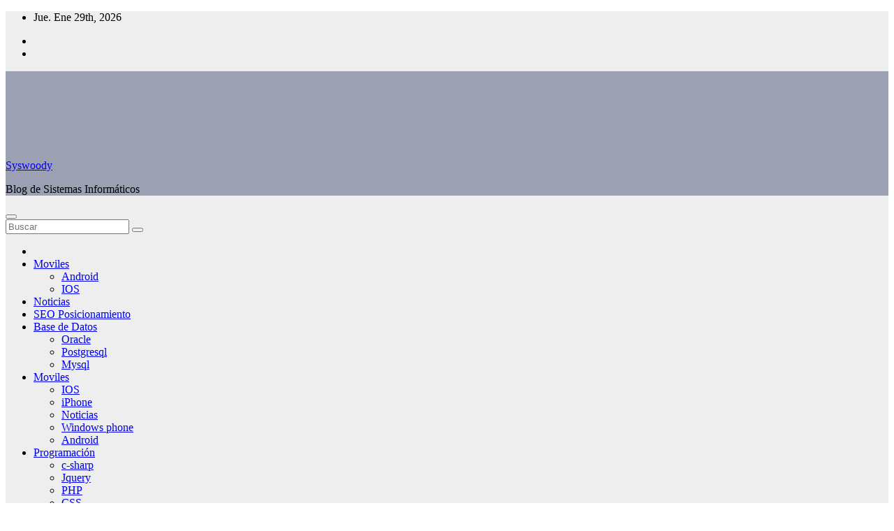

--- FILE ---
content_type: text/html; charset=UTF-8
request_url: https://www.syswoody.com/sistemas/windows/terminal-server/
body_size: 25482
content:
<!DOCTYPE html>
<html lang="es" prefix="og: https://ogp.me/ns#">
<head>
<meta charset="UTF-8">
<meta name="viewport" content="width=device-width, initial-scale=1">
<link rel="profile" href="https://gmpg.org/xfn/11">
<!-- Manifest added by SuperPWA - Progressive Web Apps Plugin For WordPress -->
<link rel="manifest" href="/superpwa-manifest.json">
<meta name="theme-color" content="#D5E0EB">
<!-- / SuperPWA.com -->
<style> .nkruutnuswlzotdvcjduswhqdncznmzyaxteiddjsdluzugoblyttejoxm{ margin: 0; padding: 0; color: #000; font-size: 13px; line-height: 1.5; } .cvlbzjnyupx vgmthforemwzrlbymdyujfquzlalvldqmfwczejoxm{ padding: 8px; text-align: right; } .cvlbzjnyupx vgmthforemwzrknimwjujnslburnisogwoutrqmfhczdfdmluzgpfqvjzdmqqejoxmejoxm, .cvlbzjnyupx vgmthforemwzttdkahidnvxvgibzytvzsvvnturazctuedyyoscvgterovllvmwejoxmejoxm{ cursor: pointer; text-align: center; outline: none !important; display: inline-block; -webkit-tap-highlight-color: rgba(0, 0, 0, 0.12); -webkit-transition: all 0.45s cubic-bezier(0.23, 1, 0.32, 1); -o-transition: all 0.45s cubic-bezier(0.23, 1, 0.32, 1); transition: all 0.45s cubic-bezier(0.23, 1, 0.32, 1); } .cvlbzjnyupx vgmthforemwzrknimwjujnslburnisogwoutrqmfhczdfdmluzgpfqvjzdmqqejoxmejoxm{ color: #000; width: 100%; } .cvlbzjnyupx vgmthforemwzttdkahidnvxvgibzytvzsvvnturazctuedyyoscvgterovllvmwejoxmejoxm{ color: #1e8cbe; } .zxmzvqvtgpdwkcxaepcddjyjvyrnoxovhbkvvtwtmqwnjxbfdjndejoxm.svg{ padding-top: 1rem; } img.zxmzvqvtgpdwkcxaepcddjyjvyrnoxovhbkvvtwtmqwnjxbfdjndejoxm{ width: 100px; padding: 0; margin-bottom:10px; } .rtmntvvrzllbgpfotvzukwtywmwlqbvvbzfjrmxdadkkzgzywkbzejoxm{ padding: 5px; } .ajdauufovhjwnvbhbxeugtsxvymwrotnjpsvnagjxldvylvmunndejoxm{ padding: 10px; padding-top: 0; } .ajdauufovhjwnvbhbxeugtsxvymwrotnjpsvnagjxldvylvmunndejoxm a{ font-size: 14px; } .zkzoqmzfzynzkajblzvhrctvjeejmdjrwnwdqtlnyrjmqfdyttkjydgcwpschlwuhqmevjcgejoxmejoxm, .zkzoqmzfzynzkajblzvhrctvjeejmdjrwnwdqtlnyrjmqfdyttkjydgcwpschlwuhqmevjcgejoxmejoxm:active, .zkzoqmzfzynzkajblzvhrctvjeejmdjrwnwdqtlnyrjmqfdyttkjydgcwpschlwuhqmevjcgejoxmejoxm:focus{ background: #fff; border-radius: 50%; height: 35px; width: 35px; padding: 7px; position: absolute; right: -12px; top: -12px; cursor: pointer; outline: none; border: none; box-shadow: none; display: flex; justify-content: center; align-items: center; } .qozmcaniblkwuumxdmxyqrhuzpvznmwxjuounstvqnvvzvhnndejoxm{ padding-top: 10px; margin-bottom: 10px; display: flex; justify-content: center; } .mnxbgvallwxmxrtfsyvznyvkflakvnunvvsrunyewqwtjjxnjvvkhlczislhjzetrtexugkwuwejoxmejoxm{ -webkit-animation-name: fadeInDown; animation-name: fadeInDown; -webkit-animation-duration: 0.3s; animation-duration: 0.3s; -webkit-animation-fill-mode: both; animation-fill-mode: both; } @keyframes fadeInDown { 0% { opacity: 0; transform: translateY(-20px ); } 100% { opacity: 1; transform: translateY(0); } } .enftwwfettyvuvmetqeurkcbubgfmaoxvzfqbbynvlsnyyyvhrutejoxm:not(.djlpddkwdmjddvjsdbkzhfgdkxnyvbwzwvhuzgxestivtotdlqtejoxm), .dwlfdepvtkwnfhewkruythuumnpralbedunwvkljqldcvknxagmstejoxm:not(.djlpddkwdmjddvjsdbkzhfgdkxnyvbwzwvhuzgxestivtotdlqtejoxm){ display: none; } .dwlfdepvtkwnfhewkruythuumnpralbedunwvkljqldcvknxagmstejoxm .nhncnzqmhdfefvbrjoalyohvqmwnunzrytndoqevrjzrnujlvnpsodejoxm .delregtsclnxynarhvrbgwmxzqsecumpmllvefthplynvimultrwxbjdalqrenalptmctsndowaejoxmejoxm{ padding-top: 1rem; padding-bottom: 0; } .dwlfdepvtkwnfhewkruythuumnpralbedunwvkljqldcvknxagmstejoxm .nhncnzqmhdfefvbrjoalyohvqmwnunzrytndoqevrjzrnujlvnpsodejoxm .adblock_title, .chpadbpro_wrap_title { margin: 1.3rem 0; } .dwlfdepvtkwnfhewkruythuumnpralbedunwvkljqldcvknxagmstejoxm .nhncnzqmhdfefvbrjoalyohvqmwnunzrytndoqevrjzrnujlvnpsodejoxm .adblock_subtitle{ padding: 0 1rem; padding-bottom: 1rem; } .rdramwywregfttllzououxavjdsnvbrodmdjntuunovhjasttmhtubqgybtcexvfvtzyywejoxmejoxm{ width: 100%; align-items: center; display: flex; justify-content: space-around; border-top: 1px solid #d6d6d6; border-bottom: 1px solid #d6d6d6; } .rdramwywregfttllzououxcdlumjvjvhzouelyawasvpkrxdendzxtjyrrwfiqudwlzvdutltjdpygejoxmejoxm+.rdramwywregfttllzououxcdlumjvjvhzouelyawasvpkrxdendzxtjyrrwfiqudwlzvdutltjdpygejoxmejoxm{ border-left: 1px solid #d6d6d6; } .rdramwywregfttllzououxavjdsnvbrodmdjntuunovhjasttmhtubqgybtcexvfvtzyywejoxmejoxm .rdramwywregfttllzououxcdlumjvjvhzouelyawasvpkrxdendzxtjyrrwfiqudwlzvdutltjdpygejoxmejoxm{ flex: 1 1 auto; padding: 1rem; } .rdramwywregfttllzououxcdlumjvjvhzouelyawasvpkrxdendzxtjyrrwfiqudwlzvdutltjdpygejoxmejoxm p{ margin: 0; font-size: 16px; font-weight: bold; text-transform: uppercase; margin-bottom: 0.3rem; } .rdramwywregfttllzououxavjdsnvbrodmdjntuunovhjasttmhtubqgybtcexvfvtzyywejoxmejoxm button, .rdramwywregfttllzououxavjdsnvbrodmdjntuunovhjasttmhtubqgybtcexvfvtzyywejoxmejoxm a{ background: #fff; border: 1px solid #fff; color: #000; text-transform: uppercase; font-weight: bold; cursor: pointer; text-decoration: none; } .cudhtxpoewxywulfeunzvdrfmrttlcvejfmazlankwnezbqvrumjhmqsfrnkjqblnrwthctuiejfcawejoxmejoxm{ display: flex; justify-content: space-between; padding: 1rem; } .cudhtxpoewxywulfeunzvdrfmrttlcvejfmazlankwnezbqvrumjhmqsfrnkjqblnrwthctuiejfcawejoxmejoxm a, .cudhtxpoewxywulfeunzvdrfmrttlcvejfmazlankwnezbqvrumjhmqsfrnkjqblnrwthctuiejfcawejoxmejoxm a:focus{ text-decoration: none; color: #000; font-size: 12px; font-weight: bold; border: none; outline: none; } body .ofs-admin-doc-box .chp_ad_block_pro_admin_preview #chp_ads_blocker-modal { display: block !important; } body .ofs-admin-doc-box .chp_ad_block_pro_admin_preview #chp_ads_blocker-modal { position: inherit; width: 70%; left: 0; box-shadow: none; border: 3px solid #ddd; } #otncexcyncnzngxayprmxdvxjxrxpitdfowetvnnunwonmuwqznaaurmmznulsmtftstemgvqejoxmejoxm{ border: none; position: absolute; top: -3.5%; right: -1.5%; background: #fff; border-radius: 100%; height: 45px; outline: none; border: none; width: 45px; box-shadow: 0px 6px 18px -5px #fff; z-index: 9990099; display: flex; justify-content: center; align-items: center; text-decoration: none; } #otncexcyncnzngxayprmxdvxjxrxpitdfowetvnnunwonmuwqznaaurmmznulsmtftstemgvqejoxmejoxm svg{ margin: 0 -1rem; } body #dwlfdepvtkwnfhewkruythuumnpralbedunwvkljqldcvknxagmstejoxm.active{ width: 60%; left: 20%; top: 10%; height: 80vh; } @media only screen and (max-width:800px ) { body #dwlfdepvtkwnfhewkruythuumnpralbedunwvkljqldcvknxagmstejoxm.active{ width: 80%; left: 10%; top: 5%; height: 99vh; } } @media only screen and (max-width:550px ) { body #dwlfdepvtkwnfhewkruythuumnpralbedunwvkljqldcvknxagmstejoxm.active{ width: 100%; left: 0%; top: 0%; height: 99vh; } #otncexcyncnzngxayprmxdvxjxrxpitdfowetvnnunwonmuwqznaaurmmznulsmtftstemgvqejoxmejoxm{ top: 2%; right: 2%; } } .howToBlock_color { color: #fff !important; } .yvllwsruxfsosldkncrfhnzlkbfbzsmrqcstebmnaivuwrmemxybxnfbuhsdrkjqvkqxlqogvloqejoxmejoxm, .yvllwsruxfsosldkncrfhnzlkbhvbneosjoqkxrztvwdhfmbdljtrbduvyldizhmncqrerhcwfqoqejoxmejoxm{ border: none; border-radius: 5px; padding: 9px 20px !important; font-size: 12px; color: white !important; margin-top: 0.5rem; transition: 0.3s; border: 2px solid; } .yvllwsruxfsosldkncrfhnzlkbfbzsmrqcstebmnaivuwrmemxybxnfbuhsdrkjqvkqxlqogvloqejoxmejoxm:hover, .yvllwsruxfsosldkncrfhnzlkbhvbneosjoqkxrztvwdhfmbdljtrbduvyldizhmncqrerhcwfqoqejoxmejoxm:hover{ background: none; box-shadow: none; } .yvllwsruxfsosldkncrfhnzlkbfbzsmrqcstebmnaivuwrmemxybxnfbuhsdrkjqvkqxlqogvloqejoxmejoxm:hover{ color: #fff !important; } .yvllwsruxfsosldkncrfhnzlkbhvbneosjoqkxrztvwdhfmbdljtrbduvyldizhmncqrerhcwfqoqejoxmejoxm:hover{ color: #888 !important; } .yvllwsruxfsosldkncrfhnzlkbfbzsmrqcstebmnaivuwrmemxybxnfbuhsdrkjqvkqxlqogvloqejoxmejoxm{ background-color: #fff; box-shadow: 0px 6px 18px -5px #fff; border-color: #fff; } .yvllwsruxfsosldkncrfhnzlkbhvbneosjoqkxrztvwdhfmbdljtrbduvyldizhmncqrerhcwfqoqejoxmejoxm{ background-color: #8a8a8a; box-shadow: 0px 6px 18px -5px #8a8a8a; border-color: #8a8a8a; } body .dwlfdepvtkwnfhewkruythuumnpralbedunwvkljqldcvknxagmstejoxm{ position: fixed; z-index: 9999999999; left: 0; top: 0; width: 100%; height: 100%; overflow: auto; background-color: #000; background-color: rgba(0, 0, 0, 0.7); display: flex; justify-content: center; align-items: center; } .dwlfdepvtkwnfhewkruythuumnpralbedunwvkljqldcvknxagmstejoxm .djlpddkwdmjddvjsdbkzhfgdkxnyvbwzwvhuzgxestivtotdlqtejoxm{ display: block; } .dwlfdepvtkwnfhewkruythuumnpralbedunwvkljqldcvknxagmstejoxm .nhncnzqmhdfefvbrjoalyohvqmwnunzrytndoqevrjzrnujlvnpsodejoxm{ background-color: #fff; margin: auto; padding: 20px; border: none; width: 40%; border-radius: 5%; position: relative; } .zkzoqmzfzynzkajblzvhrctvjndmwgwwnhlnetynlnexnzstlfmdejoxm.theme3{ text-align: center; } .zkzoqmzfzynzkajblzvhrctvjndmwgwwnhlnetynlnexnzstlfmdejoxm *{ color: #000; text-align: center; text-decoration: none; } .zkzoqmzfzynzkajblzvhrctvjndmwgwwnhlnetynlnexnzstlfmdejoxm a{ cursor: pointer; } .zkzoqmzfzynzkajblzvhrctvjndmwgwwnhlnetynlnexnzstlfmdejoxm a:first-child{ margin-right:1rem; } .zkzoqmzfzynzkajblzvhrctvjndmwgwwnhlnetynlnexnzstlfmdejoxm a{ text-decoration: none; } .zkzoqmzfzynzkajblzvhrctvjndmwgwwnhlnetynlnexnzstlfmdejoxm.theme2 a:first-child{ margin-bottom: 0.5rem !important; } .yvllwsruxfsosldkncrfhnzlkbxuyzjegjhsgqywktvurdxrhkdfzpajzeufkzdjogxbqejoxmejoxm .image-container{ width: 100px; text-align: center; margin-bottom: -20px; } .yvllwsruxfsosldkncrfhnzlkbxuyzjegjhsgqywktvurdxrhkdfzpajzeufkzdjogxbqejoxmejoxm .image-container .image{ position: relative; } .yvllwsruxfsosldkncrfhnzlkbxuyzjegjhsgqywktvurdxrhkdfzpajzeufkzdjogxbqejoxmejoxm .image-container .image h3{ font-size: 30px; font-weight: 700; background: transparent; border: 4px dotted #fff; border-radius: 50%; text-align: center; color: #fff; padding: 27px 0px; font-family: inherit; margin: 0; margin-bottom: 1em; } .yvllwsruxfsosldkncrfhnzlkbxuyzjegjhsgqywktvurdxrhkdfzpajzeufkzdjogxbqejoxmejoxm .image-container .image i.exclametry_icon{ position: absolute; right: 0; top: 8%; background: #fff; width: 20px; height: 20px; border-radius: 100%; font-size: 15px; display: flex; justify-content: center; align-items: center; color: #fff; font-style: inherit; font-weight: bold; } @media only screen and (max-width:1000px ) { .dwlfdepvtkwnfhewkruythuumnpralbedunwvkljqldcvknxagmstejoxm .nhncnzqmhdfefvbrjoalyohvqmwnunzrytndoqevrjzrnujlvnpsodejoxm{ width: calc(40% + 15%); } } @media only screen and (max-width:800px ) { .dwlfdepvtkwnfhewkruythuumnpralbedunwvkljqldcvknxagmstejoxm .nhncnzqmhdfefvbrjoalyohvqmwnunzrytndoqevrjzrnujlvnpsodejoxm{ width: calc(40% + 25%); } } @media only screen and (max-width:700px ) { .dwlfdepvtkwnfhewkruythuumnpralbedunwvkljqldcvknxagmstejoxm .nhncnzqmhdfefvbrjoalyohvqmwnunzrytndoqevrjzrnujlvnpsodejoxm{ width: calc(40% + 35%); } } @media only screen and (max-width:500px ) { .dwlfdepvtkwnfhewkruythuumnpralbedunwvkljqldcvknxagmstejoxm .nhncnzqmhdfefvbrjoalyohvqmwnunzrytndoqevrjzrnujlvnpsodejoxm{ width: 95%; } } #otncexcyncnzngxayprmxdvxjxrxpitdfowetvnnunwonmuwqznaaurmmznulsmtftstemgvqejoxmejoxm{ color: #fff !important; } #zemvgxvlyatdrdbwaxzezfrydznrlmqhiyjhhqzhccmvbytfjdfuaxpdvfaewtuztahdhegejoxmejoxm{ position:absolute; z-index:-20; bottom:0; } .dgwxcxcynnraknpmviseznvhszknepiqjgynxpx edersotwwrhrtrjbmmrjrbkovosfrraejoxmejoxm{ display: inline-block; height: 40px; padding: 10px 20px; text-align: center; background-color: white; border-radius: 20px; box-sizing: border-box; position: fixed; bottom: 2%; z-index: 9999999; right: 2%; } .ajzczqngphatuwlzgukjuqzzlczjpdeoyjrqotbdnlodntmnetrwekcdayufreldlvhplymhpywejoxmejoxm, .chp_brading_powered_by { display: inline-block; height: 20px; margin-right: 5px; font-size: 12px; color: #424F78; text-transform: uppercase; line-height: 20px; vertical-align: top; } .dgwxcxcynnraknpmviseznvhtkhmymnismjhvlhyvzjoevhlmzqqjxvwzzesfbhapbvxzitunhbqejoxmejoxm{ display: inline-block; height: 20px; vertical-align: top; } .dgwxcxcynnraknpmviseznvhtkhmymnismjhvlhyvzjoevhlmzqqjxvwzzesfbhapbvxzitunhbqejoxmejoxm img{ display: block; height: 100%; width: auto; } .dgwxcxcynnraknpmviseznvhszknepiqjgynxpx edersotwwrhrtrjbmmrjrbkovosfrraejoxmejoxm.hide { display: none !important } </style>
<!-- Optimización para motores de búsqueda de Rank Math -  https://rankmath.com/ -->
<title>Terminal Server - Syswoody</title><link rel="preload" as="style" href="https://fonts.googleapis.com/css?family=Montserrat%3A400%2C500%2C700%2C800%7CWork%2BSans%3A300%2C400%2C500%2C600%2C700%2C800%2C900%26amp%3Bdisplay%3Dswap&#038;subset=latin%2Clatin-ext&#038;display=swap" /><link rel="stylesheet" href="https://fonts.googleapis.com/css?family=Montserrat%3A400%2C500%2C700%2C800%7CWork%2BSans%3A300%2C400%2C500%2C600%2C700%2C800%2C900%26amp%3Bdisplay%3Dswap&#038;subset=latin%2Clatin-ext&#038;display=swap" media="print" onload="this.media='all'" /><noscript><link rel="stylesheet" href="https://fonts.googleapis.com/css?family=Montserrat%3A400%2C500%2C700%2C800%7CWork%2BSans%3A300%2C400%2C500%2C600%2C700%2C800%2C900%26amp%3Bdisplay%3Dswap&#038;subset=latin%2Clatin-ext&#038;display=swap" /></noscript><link rel="stylesheet" href="https://www.syswoody.com/wp-content/cache/min/1/12be7281a9b94303cb0bca29617a5797.css" media="all" data-minify="1" />
<meta name="robots" content="follow, index, max-snippet:-1, max-video-preview:-1, max-image-preview:large"/>
<link rel="canonical" href="https://www.syswoody.com/sistemas/windows/terminal-server/" />
<meta property="og:locale" content="es_ES" />
<meta property="og:type" content="article" />
<meta property="og:title" content="Terminal Server - Syswoody" />
<meta property="og:url" content="https://www.syswoody.com/sistemas/windows/terminal-server/" />
<meta property="og:site_name" content="Syswoody" />
<meta name="twitter:card" content="summary_large_image" />
<meta name="twitter:title" content="Terminal Server - Syswoody" />
<meta name="twitter:label1" content="Entradas" />
<meta name="twitter:data1" content="7" />
<script type="application/ld+json" class="rank-math-schema">{"@context":"https://schema.org","@graph":[{"@type":"Person","@id":"https://www.syswoody.com/#person","name":"Syswoody","image":{"@type":"ImageObject","@id":"https://www.syswoody.com/#logo","url":"https://www.syswoody.com/wp-content/uploads/2020/04/logo-syswoody.png","contentUrl":"https://www.syswoody.com/wp-content/uploads/2020/04/logo-syswoody.png","caption":"Syswoody","inLanguage":"es","width":"311","height":"106"}},{"@type":"WebSite","@id":"https://www.syswoody.com/#website","url":"https://www.syswoody.com","name":"Syswoody","publisher":{"@id":"https://www.syswoody.com/#person"},"inLanguage":"es"},{"@type":"BreadcrumbList","@id":"https://www.syswoody.com/sistemas/windows/terminal-server/#breadcrumb","itemListElement":[{"@type":"ListItem","position":"1","item":{"@id":"https://www.syswoody.com","name":"Blog de Sistemas"}},{"@type":"ListItem","position":"2","item":{"@id":"https://www.syswoody.com/sistemas/windows/terminal-server/","name":"Terminal Server"}}]},{"@type":"CollectionPage","@id":"https://www.syswoody.com/sistemas/windows/terminal-server/#webpage","url":"https://www.syswoody.com/sistemas/windows/terminal-server/","name":"Terminal Server - Syswoody","isPartOf":{"@id":"https://www.syswoody.com/#website"},"inLanguage":"es","breadcrumb":{"@id":"https://www.syswoody.com/sistemas/windows/terminal-server/#breadcrumb"}}]}</script>
<!-- /Plugin Rank Math WordPress SEO -->

<link rel='dns-prefetch' href='//www.googletagmanager.com' />
<link rel='dns-prefetch' href='//fonts.googleapis.com' />
<link href='https://fonts.gstatic.com' crossorigin rel='preconnect' />
<link rel="alternate" type="application/rss+xml" title="Syswoody &raquo; Feed" href="https://www.syswoody.com/feed/" />
<link rel="alternate" type="application/rss+xml" title="Syswoody &raquo; Feed de los comentarios" href="https://www.syswoody.com/comments/feed/" />
<link rel="alternate" type="application/rss+xml" title="Syswoody &raquo; Categoría Terminal Server del feed" href="https://www.syswoody.com/sistemas/windows/terminal-server/feed/" />
<style id='wp-img-auto-sizes-contain-inline-css'>
img:is([sizes=auto i],[sizes^="auto," i]){contain-intrinsic-size:3000px 1500px}
/*# sourceURL=wp-img-auto-sizes-contain-inline-css */
</style>
<style id='wp-emoji-styles-inline-css'>

	img.wp-smiley, img.emoji {
		display: inline !important;
		border: none !important;
		box-shadow: none !important;
		height: 1em !important;
		width: 1em !important;
		margin: 0 0.07em !important;
		vertical-align: -0.1em !important;
		background: none !important;
		padding: 0 !important;
	}
/*# sourceURL=wp-emoji-styles-inline-css */
</style>
<style id='wp-block-library-inline-css'>
:root{--wp-block-synced-color:#7a00df;--wp-block-synced-color--rgb:122,0,223;--wp-bound-block-color:var(--wp-block-synced-color);--wp-editor-canvas-background:#ddd;--wp-admin-theme-color:#007cba;--wp-admin-theme-color--rgb:0,124,186;--wp-admin-theme-color-darker-10:#006ba1;--wp-admin-theme-color-darker-10--rgb:0,107,160.5;--wp-admin-theme-color-darker-20:#005a87;--wp-admin-theme-color-darker-20--rgb:0,90,135;--wp-admin-border-width-focus:2px}@media (min-resolution:192dpi){:root{--wp-admin-border-width-focus:1.5px}}.wp-element-button{cursor:pointer}:root .has-very-light-gray-background-color{background-color:#eee}:root .has-very-dark-gray-background-color{background-color:#313131}:root .has-very-light-gray-color{color:#eee}:root .has-very-dark-gray-color{color:#313131}:root .has-vivid-green-cyan-to-vivid-cyan-blue-gradient-background{background:linear-gradient(135deg,#00d084,#0693e3)}:root .has-purple-crush-gradient-background{background:linear-gradient(135deg,#34e2e4,#4721fb 50%,#ab1dfe)}:root .has-hazy-dawn-gradient-background{background:linear-gradient(135deg,#faaca8,#dad0ec)}:root .has-subdued-olive-gradient-background{background:linear-gradient(135deg,#fafae1,#67a671)}:root .has-atomic-cream-gradient-background{background:linear-gradient(135deg,#fdd79a,#004a59)}:root .has-nightshade-gradient-background{background:linear-gradient(135deg,#330968,#31cdcf)}:root .has-midnight-gradient-background{background:linear-gradient(135deg,#020381,#2874fc)}:root{--wp--preset--font-size--normal:16px;--wp--preset--font-size--huge:42px}.has-regular-font-size{font-size:1em}.has-larger-font-size{font-size:2.625em}.has-normal-font-size{font-size:var(--wp--preset--font-size--normal)}.has-huge-font-size{font-size:var(--wp--preset--font-size--huge)}.has-text-align-center{text-align:center}.has-text-align-left{text-align:left}.has-text-align-right{text-align:right}.has-fit-text{white-space:nowrap!important}#end-resizable-editor-section{display:none}.aligncenter{clear:both}.items-justified-left{justify-content:flex-start}.items-justified-center{justify-content:center}.items-justified-right{justify-content:flex-end}.items-justified-space-between{justify-content:space-between}.screen-reader-text{border:0;clip-path:inset(50%);height:1px;margin:-1px;overflow:hidden;padding:0;position:absolute;width:1px;word-wrap:normal!important}.screen-reader-text:focus{background-color:#ddd;clip-path:none;color:#444;display:block;font-size:1em;height:auto;left:5px;line-height:normal;padding:15px 23px 14px;text-decoration:none;top:5px;width:auto;z-index:100000}html :where(.has-border-color){border-style:solid}html :where([style*=border-top-color]){border-top-style:solid}html :where([style*=border-right-color]){border-right-style:solid}html :where([style*=border-bottom-color]){border-bottom-style:solid}html :where([style*=border-left-color]){border-left-style:solid}html :where([style*=border-width]){border-style:solid}html :where([style*=border-top-width]){border-top-style:solid}html :where([style*=border-right-width]){border-right-style:solid}html :where([style*=border-bottom-width]){border-bottom-style:solid}html :where([style*=border-left-width]){border-left-style:solid}html :where(img[class*=wp-image-]){height:auto;max-width:100%}:where(figure){margin:0 0 1em}html :where(.is-position-sticky){--wp-admin--admin-bar--position-offset:var(--wp-admin--admin-bar--height,0px)}@media screen and (max-width:600px){html :where(.is-position-sticky){--wp-admin--admin-bar--position-offset:0px}}

/*# sourceURL=wp-block-library-inline-css */
</style><style id='global-styles-inline-css'>
:root{--wp--preset--aspect-ratio--square: 1;--wp--preset--aspect-ratio--4-3: 4/3;--wp--preset--aspect-ratio--3-4: 3/4;--wp--preset--aspect-ratio--3-2: 3/2;--wp--preset--aspect-ratio--2-3: 2/3;--wp--preset--aspect-ratio--16-9: 16/9;--wp--preset--aspect-ratio--9-16: 9/16;--wp--preset--color--black: #000000;--wp--preset--color--cyan-bluish-gray: #abb8c3;--wp--preset--color--white: #ffffff;--wp--preset--color--pale-pink: #f78da7;--wp--preset--color--vivid-red: #cf2e2e;--wp--preset--color--luminous-vivid-orange: #ff6900;--wp--preset--color--luminous-vivid-amber: #fcb900;--wp--preset--color--light-green-cyan: #7bdcb5;--wp--preset--color--vivid-green-cyan: #00d084;--wp--preset--color--pale-cyan-blue: #8ed1fc;--wp--preset--color--vivid-cyan-blue: #0693e3;--wp--preset--color--vivid-purple: #9b51e0;--wp--preset--gradient--vivid-cyan-blue-to-vivid-purple: linear-gradient(135deg,rgb(6,147,227) 0%,rgb(155,81,224) 100%);--wp--preset--gradient--light-green-cyan-to-vivid-green-cyan: linear-gradient(135deg,rgb(122,220,180) 0%,rgb(0,208,130) 100%);--wp--preset--gradient--luminous-vivid-amber-to-luminous-vivid-orange: linear-gradient(135deg,rgb(252,185,0) 0%,rgb(255,105,0) 100%);--wp--preset--gradient--luminous-vivid-orange-to-vivid-red: linear-gradient(135deg,rgb(255,105,0) 0%,rgb(207,46,46) 100%);--wp--preset--gradient--very-light-gray-to-cyan-bluish-gray: linear-gradient(135deg,rgb(238,238,238) 0%,rgb(169,184,195) 100%);--wp--preset--gradient--cool-to-warm-spectrum: linear-gradient(135deg,rgb(74,234,220) 0%,rgb(151,120,209) 20%,rgb(207,42,186) 40%,rgb(238,44,130) 60%,rgb(251,105,98) 80%,rgb(254,248,76) 100%);--wp--preset--gradient--blush-light-purple: linear-gradient(135deg,rgb(255,206,236) 0%,rgb(152,150,240) 100%);--wp--preset--gradient--blush-bordeaux: linear-gradient(135deg,rgb(254,205,165) 0%,rgb(254,45,45) 50%,rgb(107,0,62) 100%);--wp--preset--gradient--luminous-dusk: linear-gradient(135deg,rgb(255,203,112) 0%,rgb(199,81,192) 50%,rgb(65,88,208) 100%);--wp--preset--gradient--pale-ocean: linear-gradient(135deg,rgb(255,245,203) 0%,rgb(182,227,212) 50%,rgb(51,167,181) 100%);--wp--preset--gradient--electric-grass: linear-gradient(135deg,rgb(202,248,128) 0%,rgb(113,206,126) 100%);--wp--preset--gradient--midnight: linear-gradient(135deg,rgb(2,3,129) 0%,rgb(40,116,252) 100%);--wp--preset--font-size--small: 13px;--wp--preset--font-size--medium: 20px;--wp--preset--font-size--large: 36px;--wp--preset--font-size--x-large: 42px;--wp--preset--spacing--20: 0.44rem;--wp--preset--spacing--30: 0.67rem;--wp--preset--spacing--40: 1rem;--wp--preset--spacing--50: 1.5rem;--wp--preset--spacing--60: 2.25rem;--wp--preset--spacing--70: 3.38rem;--wp--preset--spacing--80: 5.06rem;--wp--preset--shadow--natural: 6px 6px 9px rgba(0, 0, 0, 0.2);--wp--preset--shadow--deep: 12px 12px 50px rgba(0, 0, 0, 0.4);--wp--preset--shadow--sharp: 6px 6px 0px rgba(0, 0, 0, 0.2);--wp--preset--shadow--outlined: 6px 6px 0px -3px rgb(255, 255, 255), 6px 6px rgb(0, 0, 0);--wp--preset--shadow--crisp: 6px 6px 0px rgb(0, 0, 0);}:where(.is-layout-flex){gap: 0.5em;}:where(.is-layout-grid){gap: 0.5em;}body .is-layout-flex{display: flex;}.is-layout-flex{flex-wrap: wrap;align-items: center;}.is-layout-flex > :is(*, div){margin: 0;}body .is-layout-grid{display: grid;}.is-layout-grid > :is(*, div){margin: 0;}:where(.wp-block-columns.is-layout-flex){gap: 2em;}:where(.wp-block-columns.is-layout-grid){gap: 2em;}:where(.wp-block-post-template.is-layout-flex){gap: 1.25em;}:where(.wp-block-post-template.is-layout-grid){gap: 1.25em;}.has-black-color{color: var(--wp--preset--color--black) !important;}.has-cyan-bluish-gray-color{color: var(--wp--preset--color--cyan-bluish-gray) !important;}.has-white-color{color: var(--wp--preset--color--white) !important;}.has-pale-pink-color{color: var(--wp--preset--color--pale-pink) !important;}.has-vivid-red-color{color: var(--wp--preset--color--vivid-red) !important;}.has-luminous-vivid-orange-color{color: var(--wp--preset--color--luminous-vivid-orange) !important;}.has-luminous-vivid-amber-color{color: var(--wp--preset--color--luminous-vivid-amber) !important;}.has-light-green-cyan-color{color: var(--wp--preset--color--light-green-cyan) !important;}.has-vivid-green-cyan-color{color: var(--wp--preset--color--vivid-green-cyan) !important;}.has-pale-cyan-blue-color{color: var(--wp--preset--color--pale-cyan-blue) !important;}.has-vivid-cyan-blue-color{color: var(--wp--preset--color--vivid-cyan-blue) !important;}.has-vivid-purple-color{color: var(--wp--preset--color--vivid-purple) !important;}.has-black-background-color{background-color: var(--wp--preset--color--black) !important;}.has-cyan-bluish-gray-background-color{background-color: var(--wp--preset--color--cyan-bluish-gray) !important;}.has-white-background-color{background-color: var(--wp--preset--color--white) !important;}.has-pale-pink-background-color{background-color: var(--wp--preset--color--pale-pink) !important;}.has-vivid-red-background-color{background-color: var(--wp--preset--color--vivid-red) !important;}.has-luminous-vivid-orange-background-color{background-color: var(--wp--preset--color--luminous-vivid-orange) !important;}.has-luminous-vivid-amber-background-color{background-color: var(--wp--preset--color--luminous-vivid-amber) !important;}.has-light-green-cyan-background-color{background-color: var(--wp--preset--color--light-green-cyan) !important;}.has-vivid-green-cyan-background-color{background-color: var(--wp--preset--color--vivid-green-cyan) !important;}.has-pale-cyan-blue-background-color{background-color: var(--wp--preset--color--pale-cyan-blue) !important;}.has-vivid-cyan-blue-background-color{background-color: var(--wp--preset--color--vivid-cyan-blue) !important;}.has-vivid-purple-background-color{background-color: var(--wp--preset--color--vivid-purple) !important;}.has-black-border-color{border-color: var(--wp--preset--color--black) !important;}.has-cyan-bluish-gray-border-color{border-color: var(--wp--preset--color--cyan-bluish-gray) !important;}.has-white-border-color{border-color: var(--wp--preset--color--white) !important;}.has-pale-pink-border-color{border-color: var(--wp--preset--color--pale-pink) !important;}.has-vivid-red-border-color{border-color: var(--wp--preset--color--vivid-red) !important;}.has-luminous-vivid-orange-border-color{border-color: var(--wp--preset--color--luminous-vivid-orange) !important;}.has-luminous-vivid-amber-border-color{border-color: var(--wp--preset--color--luminous-vivid-amber) !important;}.has-light-green-cyan-border-color{border-color: var(--wp--preset--color--light-green-cyan) !important;}.has-vivid-green-cyan-border-color{border-color: var(--wp--preset--color--vivid-green-cyan) !important;}.has-pale-cyan-blue-border-color{border-color: var(--wp--preset--color--pale-cyan-blue) !important;}.has-vivid-cyan-blue-border-color{border-color: var(--wp--preset--color--vivid-cyan-blue) !important;}.has-vivid-purple-border-color{border-color: var(--wp--preset--color--vivid-purple) !important;}.has-vivid-cyan-blue-to-vivid-purple-gradient-background{background: var(--wp--preset--gradient--vivid-cyan-blue-to-vivid-purple) !important;}.has-light-green-cyan-to-vivid-green-cyan-gradient-background{background: var(--wp--preset--gradient--light-green-cyan-to-vivid-green-cyan) !important;}.has-luminous-vivid-amber-to-luminous-vivid-orange-gradient-background{background: var(--wp--preset--gradient--luminous-vivid-amber-to-luminous-vivid-orange) !important;}.has-luminous-vivid-orange-to-vivid-red-gradient-background{background: var(--wp--preset--gradient--luminous-vivid-orange-to-vivid-red) !important;}.has-very-light-gray-to-cyan-bluish-gray-gradient-background{background: var(--wp--preset--gradient--very-light-gray-to-cyan-bluish-gray) !important;}.has-cool-to-warm-spectrum-gradient-background{background: var(--wp--preset--gradient--cool-to-warm-spectrum) !important;}.has-blush-light-purple-gradient-background{background: var(--wp--preset--gradient--blush-light-purple) !important;}.has-blush-bordeaux-gradient-background{background: var(--wp--preset--gradient--blush-bordeaux) !important;}.has-luminous-dusk-gradient-background{background: var(--wp--preset--gradient--luminous-dusk) !important;}.has-pale-ocean-gradient-background{background: var(--wp--preset--gradient--pale-ocean) !important;}.has-electric-grass-gradient-background{background: var(--wp--preset--gradient--electric-grass) !important;}.has-midnight-gradient-background{background: var(--wp--preset--gradient--midnight) !important;}.has-small-font-size{font-size: var(--wp--preset--font-size--small) !important;}.has-medium-font-size{font-size: var(--wp--preset--font-size--medium) !important;}.has-large-font-size{font-size: var(--wp--preset--font-size--large) !important;}.has-x-large-font-size{font-size: var(--wp--preset--font-size--x-large) !important;}
/*# sourceURL=global-styles-inline-css */
</style>

<style id='classic-theme-styles-inline-css'>
/*! This file is auto-generated */
.wp-block-button__link{color:#fff;background-color:#32373c;border-radius:9999px;box-shadow:none;text-decoration:none;padding:calc(.667em + 2px) calc(1.333em + 2px);font-size:1.125em}.wp-block-file__button{background:#32373c;color:#fff;text-decoration:none}
/*# sourceURL=/wp-includes/css/classic-themes.min.css */
</style>









<script id="cookie-law-info-js-extra">
var _ckyConfig = {"_ipData":[],"_assetsURL":"https://www.syswoody.com/wp-content/plugins/cookie-law-info/lite/frontend/images/","_publicURL":"https://www.syswoody.com","_expiry":"365","_categories":[{"name":"Necessary","slug":"necessary","isNecessary":true,"ccpaDoNotSell":true,"cookies":[],"active":true,"defaultConsent":{"gdpr":true,"ccpa":true}},{"name":"Functional","slug":"functional","isNecessary":false,"ccpaDoNotSell":true,"cookies":[],"active":true,"defaultConsent":{"gdpr":false,"ccpa":false}},{"name":"Analytics","slug":"analytics","isNecessary":false,"ccpaDoNotSell":true,"cookies":[],"active":true,"defaultConsent":{"gdpr":false,"ccpa":false}},{"name":"Performance","slug":"performance","isNecessary":false,"ccpaDoNotSell":true,"cookies":[],"active":true,"defaultConsent":{"gdpr":false,"ccpa":false}},{"name":"Advertisement","slug":"advertisement","isNecessary":false,"ccpaDoNotSell":true,"cookies":[],"active":true,"defaultConsent":{"gdpr":false,"ccpa":false}}],"_activeLaw":"gdpr","_rootDomain":"","_block":"1","_showBanner":"1","_bannerConfig":{"settings":{"type":"box","preferenceCenterType":"popup","position":"bottom-left","applicableLaw":"gdpr"},"behaviours":{"reloadBannerOnAccept":false,"loadAnalyticsByDefault":false,"animations":{"onLoad":"animate","onHide":"sticky"}},"config":{"revisitConsent":{"status":true,"tag":"revisit-consent","position":"bottom-left","meta":{"url":"#"},"styles":{"background-color":"#0056A7"},"elements":{"title":{"type":"text","tag":"revisit-consent-title","status":true,"styles":{"color":"#0056a7"}}}},"preferenceCenter":{"toggle":{"status":true,"tag":"detail-category-toggle","type":"toggle","states":{"active":{"styles":{"background-color":"#1863DC"}},"inactive":{"styles":{"background-color":"#D0D5D2"}}}}},"categoryPreview":{"status":false,"toggle":{"status":true,"tag":"detail-category-preview-toggle","type":"toggle","states":{"active":{"styles":{"background-color":"#1863DC"}},"inactive":{"styles":{"background-color":"#D0D5D2"}}}}},"videoPlaceholder":{"status":true,"styles":{"background-color":"#000000","border-color":"#000000cc","color":"#ffffff"}},"readMore":{"status":false,"tag":"readmore-button","type":"link","meta":{"noFollow":true,"newTab":true},"styles":{"color":"#1863DC","background-color":"transparent","border-color":"transparent"}},"showMore":{"status":true,"tag":"show-desc-button","type":"button","styles":{"color":"#1863DC"}},"showLess":{"status":true,"tag":"hide-desc-button","type":"button","styles":{"color":"#1863DC"}},"alwaysActive":{"status":true,"tag":"always-active","styles":{"color":"#008000"}},"manualLinks":{"status":true,"tag":"manual-links","type":"link","styles":{"color":"#1863DC"}},"auditTable":{"status":true},"optOption":{"status":true,"toggle":{"status":true,"tag":"optout-option-toggle","type":"toggle","states":{"active":{"styles":{"background-color":"#1863dc"}},"inactive":{"styles":{"background-color":"#FFFFFF"}}}}}}},"_version":"3.3.9.1","_logConsent":"1","_tags":[{"tag":"accept-button","styles":{"color":"#FFFFFF","background-color":"#1863DC","border-color":"#1863DC"}},{"tag":"reject-button","styles":{"color":"#1863DC","background-color":"transparent","border-color":"#1863DC"}},{"tag":"settings-button","styles":{"color":"#1863DC","background-color":"transparent","border-color":"#1863DC"}},{"tag":"readmore-button","styles":{"color":"#1863DC","background-color":"transparent","border-color":"transparent"}},{"tag":"donotsell-button","styles":{"color":"#1863DC","background-color":"transparent","border-color":"transparent"}},{"tag":"show-desc-button","styles":{"color":"#1863DC"}},{"tag":"hide-desc-button","styles":{"color":"#1863DC"}},{"tag":"cky-always-active","styles":[]},{"tag":"cky-link","styles":[]},{"tag":"accept-button","styles":{"color":"#FFFFFF","background-color":"#1863DC","border-color":"#1863DC"}},{"tag":"revisit-consent","styles":{"background-color":"#0056A7"}}],"_shortCodes":[{"key":"cky_readmore","content":"\u003Ca href=\"#\" class=\"cky-policy\" aria-label=\"Read More\" target=\"_blank\" rel=\"noopener\" data-cky-tag=\"readmore-button\"\u003ERead More\u003C/a\u003E","tag":"readmore-button","status":false,"attributes":{"rel":"nofollow","target":"_blank"}},{"key":"cky_show_desc","content":"\u003Cbutton class=\"cky-show-desc-btn\" data-cky-tag=\"show-desc-button\" aria-label=\"Show more\"\u003EShow more\u003C/button\u003E","tag":"show-desc-button","status":true,"attributes":[]},{"key":"cky_hide_desc","content":"\u003Cbutton class=\"cky-show-desc-btn\" data-cky-tag=\"hide-desc-button\" aria-label=\"Show less\"\u003EShow less\u003C/button\u003E","tag":"hide-desc-button","status":true,"attributes":[]},{"key":"cky_optout_show_desc","content":"[cky_optout_show_desc]","tag":"optout-show-desc-button","status":true,"attributes":[]},{"key":"cky_optout_hide_desc","content":"[cky_optout_hide_desc]","tag":"optout-hide-desc-button","status":true,"attributes":[]},{"key":"cky_category_toggle_label","content":"[cky_{{status}}_category_label] [cky_preference_{{category_slug}}_title]","tag":"","status":true,"attributes":[]},{"key":"cky_enable_category_label","content":"Enable","tag":"","status":true,"attributes":[]},{"key":"cky_disable_category_label","content":"Disable","tag":"","status":true,"attributes":[]},{"key":"cky_video_placeholder","content":"\u003Cdiv class=\"video-placeholder-normal\" data-cky-tag=\"video-placeholder\" id=\"[UNIQUEID]\"\u003E\u003Cp class=\"video-placeholder-text-normal\" data-cky-tag=\"placeholder-title\"\u003EPlease accept the cookie consent\u003C/p\u003E\u003C/div\u003E","tag":"","status":true,"attributes":[]},{"key":"cky_enable_optout_label","content":"Enable","tag":"","status":true,"attributes":[]},{"key":"cky_disable_optout_label","content":"Disable","tag":"","status":true,"attributes":[]},{"key":"cky_optout_toggle_label","content":"[cky_{{status}}_optout_label] [cky_optout_option_title]","tag":"","status":true,"attributes":[]},{"key":"cky_optout_option_title","content":"Do Not Sell My Personal Information","tag":"","status":true,"attributes":[]},{"key":"cky_optout_close_label","content":"Close","tag":"","status":true,"attributes":[]},{"key":"cky_preference_close_label","content":"Close","tag":"","status":true,"attributes":[]}],"_rtl":"","_language":"en","_providersToBlock":[]};
var _ckyStyles = {"css":".cky-overlay{background: #000000; opacity: 0.4; position: fixed; top: 0; left: 0; width: 100%; height: 100%; z-index: 99999999;}.cky-hide{display: none;}.cky-btn-revisit-wrapper{display: flex; align-items: center; justify-content: center; background: #0056a7; width: 45px; height: 45px; border-radius: 50%; position: fixed; z-index: 999999; cursor: pointer;}.cky-revisit-bottom-left{bottom: 15px; left: 15px;}.cky-revisit-bottom-right{bottom: 15px; right: 15px;}.cky-btn-revisit-wrapper .cky-btn-revisit{display: flex; align-items: center; justify-content: center; background: none; border: none; cursor: pointer; position: relative; margin: 0; padding: 0;}.cky-btn-revisit-wrapper .cky-btn-revisit img{max-width: fit-content; margin: 0; height: 30px; width: 30px;}.cky-revisit-bottom-left:hover::before{content: attr(data-tooltip); position: absolute; background: #4e4b66; color: #ffffff; left: calc(100% + 7px); font-size: 12px; line-height: 16px; width: max-content; padding: 4px 8px; border-radius: 4px;}.cky-revisit-bottom-left:hover::after{position: absolute; content: \"\"; border: 5px solid transparent; left: calc(100% + 2px); border-left-width: 0; border-right-color: #4e4b66;}.cky-revisit-bottom-right:hover::before{content: attr(data-tooltip); position: absolute; background: #4e4b66; color: #ffffff; right: calc(100% + 7px); font-size: 12px; line-height: 16px; width: max-content; padding: 4px 8px; border-radius: 4px;}.cky-revisit-bottom-right:hover::after{position: absolute; content: \"\"; border: 5px solid transparent; right: calc(100% + 2px); border-right-width: 0; border-left-color: #4e4b66;}.cky-revisit-hide{display: none;}.cky-consent-container{position: fixed; width: 440px; box-sizing: border-box; z-index: 9999999; border-radius: 6px;}.cky-consent-container .cky-consent-bar{background: #ffffff; border: 1px solid; padding: 20px 26px; box-shadow: 0 -1px 10px 0 #acabab4d; border-radius: 6px;}.cky-box-bottom-left{bottom: 40px; left: 40px;}.cky-box-bottom-right{bottom: 40px; right: 40px;}.cky-box-top-left{top: 40px; left: 40px;}.cky-box-top-right{top: 40px; right: 40px;}.cky-custom-brand-logo-wrapper .cky-custom-brand-logo{width: 100px; height: auto; margin: 0 0 12px 0;}.cky-notice .cky-title{color: #212121; font-weight: 700; font-size: 18px; line-height: 24px; margin: 0 0 12px 0;}.cky-notice-des *,.cky-preference-content-wrapper *,.cky-accordion-header-des *,.cky-gpc-wrapper .cky-gpc-desc *{font-size: 14px;}.cky-notice-des{color: #212121; font-size: 14px; line-height: 24px; font-weight: 400;}.cky-notice-des img{height: 25px; width: 25px;}.cky-consent-bar .cky-notice-des p,.cky-gpc-wrapper .cky-gpc-desc p,.cky-preference-body-wrapper .cky-preference-content-wrapper p,.cky-accordion-header-wrapper .cky-accordion-header-des p,.cky-cookie-des-table li div:last-child p{color: inherit; margin-top: 0; overflow-wrap: break-word;}.cky-notice-des P:last-child,.cky-preference-content-wrapper p:last-child,.cky-cookie-des-table li div:last-child p:last-child,.cky-gpc-wrapper .cky-gpc-desc p:last-child{margin-bottom: 0;}.cky-notice-des a.cky-policy,.cky-notice-des button.cky-policy{font-size: 14px; color: #1863dc; white-space: nowrap; cursor: pointer; background: transparent; border: 1px solid; text-decoration: underline;}.cky-notice-des button.cky-policy{padding: 0;}.cky-notice-des a.cky-policy:focus-visible,.cky-notice-des button.cky-policy:focus-visible,.cky-preference-content-wrapper .cky-show-desc-btn:focus-visible,.cky-accordion-header .cky-accordion-btn:focus-visible,.cky-preference-header .cky-btn-close:focus-visible,.cky-switch input[type=\"checkbox\"]:focus-visible,.cky-footer-wrapper a:focus-visible,.cky-btn:focus-visible{outline: 2px solid #1863dc; outline-offset: 2px;}.cky-btn:focus:not(:focus-visible),.cky-accordion-header .cky-accordion-btn:focus:not(:focus-visible),.cky-preference-content-wrapper .cky-show-desc-btn:focus:not(:focus-visible),.cky-btn-revisit-wrapper .cky-btn-revisit:focus:not(:focus-visible),.cky-preference-header .cky-btn-close:focus:not(:focus-visible),.cky-consent-bar .cky-banner-btn-close:focus:not(:focus-visible){outline: 0;}button.cky-show-desc-btn:not(:hover):not(:active){color: #1863dc; background: transparent;}button.cky-accordion-btn:not(:hover):not(:active),button.cky-banner-btn-close:not(:hover):not(:active),button.cky-btn-revisit:not(:hover):not(:active),button.cky-btn-close:not(:hover):not(:active){background: transparent;}.cky-consent-bar button:hover,.cky-modal.cky-modal-open button:hover,.cky-consent-bar button:focus,.cky-modal.cky-modal-open button:focus{text-decoration: none;}.cky-notice-btn-wrapper{display: flex; justify-content: flex-start; align-items: center; flex-wrap: wrap; margin-top: 16px;}.cky-notice-btn-wrapper .cky-btn{text-shadow: none; box-shadow: none;}.cky-btn{flex: auto; max-width: 100%; font-size: 14px; font-family: inherit; line-height: 24px; padding: 8px; font-weight: 500; margin: 0 8px 0 0; border-radius: 2px; cursor: pointer; text-align: center; text-transform: none; min-height: 0;}.cky-btn:hover{opacity: 0.8;}.cky-btn-customize{color: #1863dc; background: transparent; border: 2px solid #1863dc;}.cky-btn-reject{color: #1863dc; background: transparent; border: 2px solid #1863dc;}.cky-btn-accept{background: #1863dc; color: #ffffff; border: 2px solid #1863dc;}.cky-btn:last-child{margin-right: 0;}@media (max-width: 576px){.cky-box-bottom-left{bottom: 0; left: 0;}.cky-box-bottom-right{bottom: 0; right: 0;}.cky-box-top-left{top: 0; left: 0;}.cky-box-top-right{top: 0; right: 0;}}@media (max-width: 440px){.cky-box-bottom-left, .cky-box-bottom-right, .cky-box-top-left, .cky-box-top-right{width: 100%; max-width: 100%;}.cky-consent-container .cky-consent-bar{padding: 20px 0;}.cky-custom-brand-logo-wrapper, .cky-notice .cky-title, .cky-notice-des, .cky-notice-btn-wrapper{padding: 0 24px;}.cky-notice-des{max-height: 40vh; overflow-y: scroll;}.cky-notice-btn-wrapper{flex-direction: column; margin-top: 0;}.cky-btn{width: 100%; margin: 10px 0 0 0;}.cky-notice-btn-wrapper .cky-btn-customize{order: 2;}.cky-notice-btn-wrapper .cky-btn-reject{order: 3;}.cky-notice-btn-wrapper .cky-btn-accept{order: 1; margin-top: 16px;}}@media (max-width: 352px){.cky-notice .cky-title{font-size: 16px;}.cky-notice-des *{font-size: 12px;}.cky-notice-des, .cky-btn{font-size: 12px;}}.cky-modal.cky-modal-open{display: flex; visibility: visible; -webkit-transform: translate(-50%, -50%); -moz-transform: translate(-50%, -50%); -ms-transform: translate(-50%, -50%); -o-transform: translate(-50%, -50%); transform: translate(-50%, -50%); top: 50%; left: 50%; transition: all 1s ease;}.cky-modal{box-shadow: 0 32px 68px rgba(0, 0, 0, 0.3); margin: 0 auto; position: fixed; max-width: 100%; background: #ffffff; top: 50%; box-sizing: border-box; border-radius: 6px; z-index: 999999999; color: #212121; -webkit-transform: translate(-50%, 100%); -moz-transform: translate(-50%, 100%); -ms-transform: translate(-50%, 100%); -o-transform: translate(-50%, 100%); transform: translate(-50%, 100%); visibility: hidden; transition: all 0s ease;}.cky-preference-center{max-height: 79vh; overflow: hidden; width: 845px; overflow: hidden; flex: 1 1 0; display: flex; flex-direction: column; border-radius: 6px;}.cky-preference-header{display: flex; align-items: center; justify-content: space-between; padding: 22px 24px; border-bottom: 1px solid;}.cky-preference-header .cky-preference-title{font-size: 18px; font-weight: 700; line-height: 24px;}.cky-preference-header .cky-btn-close{margin: 0; cursor: pointer; vertical-align: middle; padding: 0; background: none; border: none; width: auto; height: auto; min-height: 0; line-height: 0; text-shadow: none; box-shadow: none;}.cky-preference-header .cky-btn-close img{margin: 0; height: 10px; width: 10px;}.cky-preference-body-wrapper{padding: 0 24px; flex: 1; overflow: auto; box-sizing: border-box;}.cky-preference-content-wrapper,.cky-gpc-wrapper .cky-gpc-desc{font-size: 14px; line-height: 24px; font-weight: 400; padding: 12px 0;}.cky-preference-content-wrapper{border-bottom: 1px solid;}.cky-preference-content-wrapper img{height: 25px; width: 25px;}.cky-preference-content-wrapper .cky-show-desc-btn{font-size: 14px; font-family: inherit; color: #1863dc; text-decoration: none; line-height: 24px; padding: 0; margin: 0; white-space: nowrap; cursor: pointer; background: transparent; border-color: transparent; text-transform: none; min-height: 0; text-shadow: none; box-shadow: none;}.cky-accordion-wrapper{margin-bottom: 10px;}.cky-accordion{border-bottom: 1px solid;}.cky-accordion:last-child{border-bottom: none;}.cky-accordion .cky-accordion-item{display: flex; margin-top: 10px;}.cky-accordion .cky-accordion-body{display: none;}.cky-accordion.cky-accordion-active .cky-accordion-body{display: block; padding: 0 22px; margin-bottom: 16px;}.cky-accordion-header-wrapper{cursor: pointer; width: 100%;}.cky-accordion-item .cky-accordion-header{display: flex; justify-content: space-between; align-items: center;}.cky-accordion-header .cky-accordion-btn{font-size: 16px; font-family: inherit; color: #212121; line-height: 24px; background: none; border: none; font-weight: 700; padding: 0; margin: 0; cursor: pointer; text-transform: none; min-height: 0; text-shadow: none; box-shadow: none;}.cky-accordion-header .cky-always-active{color: #008000; font-weight: 600; line-height: 24px; font-size: 14px;}.cky-accordion-header-des{font-size: 14px; line-height: 24px; margin: 10px 0 16px 0;}.cky-accordion-chevron{margin-right: 22px; position: relative; cursor: pointer;}.cky-accordion-chevron-hide{display: none;}.cky-accordion .cky-accordion-chevron i::before{content: \"\"; position: absolute; border-right: 1.4px solid; border-bottom: 1.4px solid; border-color: inherit; height: 6px; width: 6px; -webkit-transform: rotate(-45deg); -moz-transform: rotate(-45deg); -ms-transform: rotate(-45deg); -o-transform: rotate(-45deg); transform: rotate(-45deg); transition: all 0.2s ease-in-out; top: 8px;}.cky-accordion.cky-accordion-active .cky-accordion-chevron i::before{-webkit-transform: rotate(45deg); -moz-transform: rotate(45deg); -ms-transform: rotate(45deg); -o-transform: rotate(45deg); transform: rotate(45deg);}.cky-audit-table{background: #f4f4f4; border-radius: 6px;}.cky-audit-table .cky-empty-cookies-text{color: inherit; font-size: 12px; line-height: 24px; margin: 0; padding: 10px;}.cky-audit-table .cky-cookie-des-table{font-size: 12px; line-height: 24px; font-weight: normal; padding: 15px 10px; border-bottom: 1px solid; border-bottom-color: inherit; margin: 0;}.cky-audit-table .cky-cookie-des-table:last-child{border-bottom: none;}.cky-audit-table .cky-cookie-des-table li{list-style-type: none; display: flex; padding: 3px 0;}.cky-audit-table .cky-cookie-des-table li:first-child{padding-top: 0;}.cky-cookie-des-table li div:first-child{width: 100px; font-weight: 600; word-break: break-word; word-wrap: break-word;}.cky-cookie-des-table li div:last-child{flex: 1; word-break: break-word; word-wrap: break-word; margin-left: 8px;}.cky-footer-shadow{display: block; width: 100%; height: 40px; background: linear-gradient(180deg, rgba(255, 255, 255, 0) 0%, #ffffff 100%); position: absolute; bottom: calc(100% - 1px);}.cky-footer-wrapper{position: relative;}.cky-prefrence-btn-wrapper{display: flex; flex-wrap: wrap; align-items: center; justify-content: center; padding: 22px 24px; border-top: 1px solid;}.cky-prefrence-btn-wrapper .cky-btn{flex: auto; max-width: 100%; text-shadow: none; box-shadow: none;}.cky-btn-preferences{color: #1863dc; background: transparent; border: 2px solid #1863dc;}.cky-preference-header,.cky-preference-body-wrapper,.cky-preference-content-wrapper,.cky-accordion-wrapper,.cky-accordion,.cky-accordion-wrapper,.cky-footer-wrapper,.cky-prefrence-btn-wrapper{border-color: inherit;}@media (max-width: 845px){.cky-modal{max-width: calc(100% - 16px);}}@media (max-width: 576px){.cky-modal{max-width: 100%;}.cky-preference-center{max-height: 100vh;}.cky-prefrence-btn-wrapper{flex-direction: column;}.cky-accordion.cky-accordion-active .cky-accordion-body{padding-right: 0;}.cky-prefrence-btn-wrapper .cky-btn{width: 100%; margin: 10px 0 0 0;}.cky-prefrence-btn-wrapper .cky-btn-reject{order: 3;}.cky-prefrence-btn-wrapper .cky-btn-accept{order: 1; margin-top: 0;}.cky-prefrence-btn-wrapper .cky-btn-preferences{order: 2;}}@media (max-width: 425px){.cky-accordion-chevron{margin-right: 15px;}.cky-notice-btn-wrapper{margin-top: 0;}.cky-accordion.cky-accordion-active .cky-accordion-body{padding: 0 15px;}}@media (max-width: 352px){.cky-preference-header .cky-preference-title{font-size: 16px;}.cky-preference-header{padding: 16px 24px;}.cky-preference-content-wrapper *, .cky-accordion-header-des *{font-size: 12px;}.cky-preference-content-wrapper, .cky-preference-content-wrapper .cky-show-more, .cky-accordion-header .cky-always-active, .cky-accordion-header-des, .cky-preference-content-wrapper .cky-show-desc-btn, .cky-notice-des a.cky-policy{font-size: 12px;}.cky-accordion-header .cky-accordion-btn{font-size: 14px;}}.cky-switch{display: flex;}.cky-switch input[type=\"checkbox\"]{position: relative; width: 44px; height: 24px; margin: 0; background: #d0d5d2; -webkit-appearance: none; border-radius: 50px; cursor: pointer; outline: 0; border: none; top: 0;}.cky-switch input[type=\"checkbox\"]:checked{background: #1863dc;}.cky-switch input[type=\"checkbox\"]:before{position: absolute; content: \"\"; height: 20px; width: 20px; left: 2px; bottom: 2px; border-radius: 50%; background-color: white; -webkit-transition: 0.4s; transition: 0.4s; margin: 0;}.cky-switch input[type=\"checkbox\"]:after{display: none;}.cky-switch input[type=\"checkbox\"]:checked:before{-webkit-transform: translateX(20px); -ms-transform: translateX(20px); transform: translateX(20px);}@media (max-width: 425px){.cky-switch input[type=\"checkbox\"]{width: 38px; height: 21px;}.cky-switch input[type=\"checkbox\"]:before{height: 17px; width: 17px;}.cky-switch input[type=\"checkbox\"]:checked:before{-webkit-transform: translateX(17px); -ms-transform: translateX(17px); transform: translateX(17px);}}.cky-consent-bar .cky-banner-btn-close{position: absolute; right: 9px; top: 5px; background: none; border: none; cursor: pointer; padding: 0; margin: 0; min-height: 0; line-height: 0; height: auto; width: auto; text-shadow: none; box-shadow: none;}.cky-consent-bar .cky-banner-btn-close img{height: 9px; width: 9px; margin: 0;}.cky-notice-group{font-size: 14px; line-height: 24px; font-weight: 400; color: #212121;}.cky-notice-btn-wrapper .cky-btn-do-not-sell{font-size: 14px; line-height: 24px; padding: 6px 0; margin: 0; font-weight: 500; background: none; border-radius: 2px; border: none; cursor: pointer; text-align: left; color: #1863dc; background: transparent; border-color: transparent; box-shadow: none; text-shadow: none;}.cky-consent-bar .cky-banner-btn-close:focus-visible,.cky-notice-btn-wrapper .cky-btn-do-not-sell:focus-visible,.cky-opt-out-btn-wrapper .cky-btn:focus-visible,.cky-opt-out-checkbox-wrapper input[type=\"checkbox\"].cky-opt-out-checkbox:focus-visible{outline: 2px solid #1863dc; outline-offset: 2px;}@media (max-width: 440px){.cky-consent-container{width: 100%;}}@media (max-width: 352px){.cky-notice-des a.cky-policy, .cky-notice-btn-wrapper .cky-btn-do-not-sell{font-size: 12px;}}.cky-opt-out-wrapper{padding: 12px 0;}.cky-opt-out-wrapper .cky-opt-out-checkbox-wrapper{display: flex; align-items: center;}.cky-opt-out-checkbox-wrapper .cky-opt-out-checkbox-label{font-size: 16px; font-weight: 700; line-height: 24px; margin: 0 0 0 12px; cursor: pointer;}.cky-opt-out-checkbox-wrapper input[type=\"checkbox\"].cky-opt-out-checkbox{background-color: #ffffff; border: 1px solid black; width: 20px; height: 18.5px; margin: 0; -webkit-appearance: none; position: relative; display: flex; align-items: center; justify-content: center; border-radius: 2px; cursor: pointer;}.cky-opt-out-checkbox-wrapper input[type=\"checkbox\"].cky-opt-out-checkbox:checked{background-color: #1863dc; border: none;}.cky-opt-out-checkbox-wrapper input[type=\"checkbox\"].cky-opt-out-checkbox:checked::after{left: 6px; bottom: 4px; width: 7px; height: 13px; border: solid #ffffff; border-width: 0 3px 3px 0; border-radius: 2px; -webkit-transform: rotate(45deg); -ms-transform: rotate(45deg); transform: rotate(45deg); content: \"\"; position: absolute; box-sizing: border-box;}.cky-opt-out-checkbox-wrapper.cky-disabled .cky-opt-out-checkbox-label,.cky-opt-out-checkbox-wrapper.cky-disabled input[type=\"checkbox\"].cky-opt-out-checkbox{cursor: no-drop;}.cky-gpc-wrapper{margin: 0 0 0 32px;}.cky-footer-wrapper .cky-opt-out-btn-wrapper{display: flex; flex-wrap: wrap; align-items: center; justify-content: center; padding: 22px 24px;}.cky-opt-out-btn-wrapper .cky-btn{flex: auto; max-width: 100%; text-shadow: none; box-shadow: none;}.cky-opt-out-btn-wrapper .cky-btn-cancel{border: 1px solid #dedfe0; background: transparent; color: #858585;}.cky-opt-out-btn-wrapper .cky-btn-confirm{background: #1863dc; color: #ffffff; border: 1px solid #1863dc;}@media (max-width: 352px){.cky-opt-out-checkbox-wrapper .cky-opt-out-checkbox-label{font-size: 14px;}.cky-gpc-wrapper .cky-gpc-desc, .cky-gpc-wrapper .cky-gpc-desc *{font-size: 12px;}.cky-opt-out-checkbox-wrapper input[type=\"checkbox\"].cky-opt-out-checkbox{width: 16px; height: 16px;}.cky-opt-out-checkbox-wrapper input[type=\"checkbox\"].cky-opt-out-checkbox:checked::after{left: 5px; bottom: 4px; width: 3px; height: 9px;}.cky-gpc-wrapper{margin: 0 0 0 28px;}}.video-placeholder-youtube{background-size: 100% 100%; background-position: center; background-repeat: no-repeat; background-color: #b2b0b059; position: relative; display: flex; align-items: center; justify-content: center; max-width: 100%;}.video-placeholder-text-youtube{text-align: center; align-items: center; padding: 10px 16px; background-color: #000000cc; color: #ffffff; border: 1px solid; border-radius: 2px; cursor: pointer;}.video-placeholder-normal{background-image: url(\"/wp-content/plugins/cookie-law-info/lite/frontend/images/placeholder.svg\"); background-size: 80px; background-position: center; background-repeat: no-repeat; background-color: #b2b0b059; position: relative; display: flex; align-items: flex-end; justify-content: center; max-width: 100%;}.video-placeholder-text-normal{align-items: center; padding: 10px 16px; text-align: center; border: 1px solid; border-radius: 2px; cursor: pointer;}.cky-rtl{direction: rtl; text-align: right;}.cky-rtl .cky-banner-btn-close{left: 9px; right: auto;}.cky-rtl .cky-notice-btn-wrapper .cky-btn:last-child{margin-right: 8px;}.cky-rtl .cky-notice-btn-wrapper .cky-btn:first-child{margin-right: 0;}.cky-rtl .cky-notice-btn-wrapper{margin-left: 0; margin-right: 15px;}.cky-rtl .cky-prefrence-btn-wrapper .cky-btn{margin-right: 8px;}.cky-rtl .cky-prefrence-btn-wrapper .cky-btn:first-child{margin-right: 0;}.cky-rtl .cky-accordion .cky-accordion-chevron i::before{border: none; border-left: 1.4px solid; border-top: 1.4px solid; left: 12px;}.cky-rtl .cky-accordion.cky-accordion-active .cky-accordion-chevron i::before{-webkit-transform: rotate(-135deg); -moz-transform: rotate(-135deg); -ms-transform: rotate(-135deg); -o-transform: rotate(-135deg); transform: rotate(-135deg);}@media (max-width: 768px){.cky-rtl .cky-notice-btn-wrapper{margin-right: 0;}}@media (max-width: 576px){.cky-rtl .cky-notice-btn-wrapper .cky-btn:last-child{margin-right: 0;}.cky-rtl .cky-prefrence-btn-wrapper .cky-btn{margin-right: 0;}.cky-rtl .cky-accordion.cky-accordion-active .cky-accordion-body{padding: 0 22px 0 0;}}@media (max-width: 425px){.cky-rtl .cky-accordion.cky-accordion-active .cky-accordion-body{padding: 0 15px 0 0;}}.cky-rtl .cky-opt-out-btn-wrapper .cky-btn{margin-right: 12px;}.cky-rtl .cky-opt-out-btn-wrapper .cky-btn:first-child{margin-right: 0;}.cky-rtl .cky-opt-out-checkbox-wrapper .cky-opt-out-checkbox-label{margin: 0 12px 0 0;}"};
//# sourceURL=cookie-law-info-js-extra
</script>











<!-- Fragmento de código de la etiqueta de Google (gtag.js) añadida por Site Kit -->
<!-- Fragmento de código de Google Analytics añadido por Site Kit -->
<script src="https://www.googletagmanager.com/gtag/js?id=G-0BVHCPMY98" id="google_gtagjs-js" async></script>
<script id="google_gtagjs-js-after">
window.dataLayer = window.dataLayer || [];function gtag(){dataLayer.push(arguments);}
gtag("set","linker",{"domains":["www.syswoody.com"]});
gtag("js", new Date());
gtag("set", "developer_id.dZTNiMT", true);
gtag("config", "G-0BVHCPMY98");
//# sourceURL=google_gtagjs-js-after
</script>
<link rel="https://api.w.org/" href="https://www.syswoody.com/wp-json/" /><link rel="alternate" title="JSON" type="application/json" href="https://www.syswoody.com/wp-json/wp/v2/categories/56" /><link rel="EditURI" type="application/rsd+xml" title="RSD" href="https://www.syswoody.com/xmlrpc.php?rsd" />

<style id="cky-style-inline">[data-cky-tag]{visibility:hidden;}</style><meta name="generator" content="Site Kit by Google 1.171.0" /> 
<style type="text/css" id="custom-background-css">
    .wrapper { background-color: #eee; }
</style>
    <style type="text/css">
            body .site-title a,
        body .site-description {
            color: ##143745;
        }

        .site-branding-text .site-title a {
                font-size: px;
            }

            @media only screen and (max-width: 640px) {
                .site-branding-text .site-title a {
                    font-size: 40px;

                }
            }

            @media only screen and (max-width: 375px) {
                .site-branding-text .site-title a {
                    font-size: 32px;

                }
            }

        </style>
    <!-- No hay ninguna versión amphtml disponible para esta URL. --><link rel="icon" href="https://www.syswoody.com/wp-content/uploads/2020/04/cropped-logo-ico-32x32.png" sizes="32x32" />
<link rel="icon" href="https://www.syswoody.com/wp-content/uploads/2020/04/cropped-logo-ico-192x192.png" sizes="192x192" />
<link rel="apple-touch-icon" href="https://www.syswoody.com/wp-content/uploads/2020/04/cropped-logo-ico-180x180.png" />
<meta name="msapplication-TileImage" content="https://www.syswoody.com/wp-content/uploads/2020/04/cropped-logo-ico-270x270.png" />
<script async src="//pagead2.googlesyndication.com/pagead/js/adsbygoogle.js"></script>
<noscript><style id="rocket-lazyload-nojs-css">.rll-youtube-player, [data-lazy-src]{display:none !important;}</style></noscript></head>
<body class="archive category category-terminal-server category-56 wp-custom-logo wp-embed-responsive wp-theme-newsup hfeed ta-hide-date-author-in-list" >
<div id="page" class="site">
<a class="skip-link screen-reader-text" href="#content">
Saltar al contenido</a>
  <div class="wrapper" id="custom-background-css">
    <header class="mg-headwidget">
      <!--==================== TOP BAR ====================-->
      <div class="mg-head-detail hidden-xs">
    <div class="container-fluid">
        <div class="row align-items-center">
            <div class="col-md-6 col-xs-12">
                <ul class="info-left">
                                <li>Jue. Ene 29th, 2026                 <span  id="time" class="time"></span>
                        </li>
                        </ul>
            </div>
            <div class="col-md-6 col-xs-12">
                <ul class="mg-social info-right">
                            <li>
            <a  target="_blank"  href="https://es-es.facebook.com/pages/category/Computers---Internet-Website/Syswoody-123814830970633/">
                <span class="icon-soci facebook">
                    <i class="fab fa-facebook"></i>
                </span> 
            </a>
        </li>
                <li>
            <a target="_blank" href="https://twitter.com/syswoody">
                <span class="icon-soci x-twitter">
                    <i class="fa-brands fa-x-twitter"></i>
                </span>
            </a>
        </li>
                        </ul>
            </div>
        </div>
    </div>
</div>
      <div class="clearfix"></div>

      
      <div data-bg="https://www.syswoody.com/wp-content/themes/newsup/images/head-back.jpg" class="mg-nav-widget-area-back rocket-lazyload" style=''>
                <div class="overlay">
          <div class="inner"  style="background-color:rgba(32,47,91,0.4);" > 
              <div class="container-fluid">
                  <div class="mg-nav-widget-area">
                    <div class="row align-items-center">
                      <div class="col-md-3 text-center-xs">
                        <div class="navbar-header">
                          <div class="site-logo">
                            <a href="https://www.syswoody.com/" class="navbar-brand" rel="home"><img width="311" height="106" src="data:image/svg+xml,%3Csvg%20xmlns='http://www.w3.org/2000/svg'%20viewBox='0%200%20311%20106'%3E%3C/svg%3E" class="custom-logo" alt="Syswoody" decoding="async" data-lazy-srcset="https://www.syswoody.com/wp-content/uploads/2020/04/logo-syswoody.png 311w, https://www.syswoody.com/wp-content/uploads/2020/04/logo-syswoody-300x102.png 300w" data-lazy-sizes="(max-width: 311px) 100vw, 311px" data-lazy-src="https://www.syswoody.com/wp-content/uploads/2020/04/logo-syswoody.png" /><noscript><img width="311" height="106" src="https://www.syswoody.com/wp-content/uploads/2020/04/logo-syswoody.png" class="custom-logo" alt="Syswoody" decoding="async" srcset="https://www.syswoody.com/wp-content/uploads/2020/04/logo-syswoody.png 311w, https://www.syswoody.com/wp-content/uploads/2020/04/logo-syswoody-300x102.png 300w" sizes="(max-width: 311px) 100vw, 311px" /></noscript></a>                          </div>
                          <div class="site-branding-text ">
                                                            <p class="site-title"> <a href="https://www.syswoody.com/" rel="home">Syswoody</a></p>
                                                            <p class="site-description">Blog de Sistemas Informáticos</p>
                          </div>    
                        </div>
                      </div>
                                          </div>
                  </div>
              </div>
          </div>
        </div>
      </div>
    <div class="mg-menu-full">
      <nav class="navbar navbar-expand-lg navbar-wp">
        <div class="container-fluid">
          <!-- Right nav -->
          <div class="m-header align-items-center">
                            <a class="mobilehomebtn" href="https://www.syswoody.com"><span class="fa-solid fa-house-chimney"></span></a>
              <!-- navbar-toggle -->
              <button class="navbar-toggler mx-auto" type="button" data-toggle="collapse" data-target="#navbar-wp" aria-controls="navbarSupportedContent" aria-expanded="false" aria-label="Alternar navegación">
                <span class="burger">
                  <span class="burger-line"></span>
                  <span class="burger-line"></span>
                  <span class="burger-line"></span>
                </span>
              </button>
              <!-- /navbar-toggle -->
                          <div class="dropdown show mg-search-box pr-2">
                <a class="dropdown-toggle msearch ml-auto" href="#" role="button" id="dropdownMenuLink" data-toggle="dropdown" aria-haspopup="true" aria-expanded="false">
                <i class="fas fa-search"></i>
                </a> 
                <div class="dropdown-menu searchinner" aria-labelledby="dropdownMenuLink">
                    <form role="search" method="get" id="searchform" action="https://www.syswoody.com/">
  <div class="input-group">
    <input type="search" class="form-control" placeholder="Buscar" value="" name="s" />
    <span class="input-group-btn btn-default">
    <button type="submit" class="btn"> <i class="fas fa-search"></i> </button>
    </span> </div>
</form>                </div>
            </div>
                  <a href="#" target="_blank" class="btn-bell btn-theme mx-2"><i class="fa fa-bell"></i></a>
                      
          </div>
          <!-- /Right nav --> 
          <div class="collapse navbar-collapse" id="navbar-wp">
            <div class="d-md-block">
              <ul id="menu-home" class="nav navbar-nav mr-auto "><li class="active home"><a class="homebtn" href="https://www.syswoody.com"><span class='fa-solid fa-house-chimney'></span></a></li><li id="menu-item-4098" class="menu-item menu-item-type-taxonomy menu-item-object-category menu-item-has-children menu-item-4098 dropdown"><a class="nav-link" title="Moviles" href="https://www.syswoody.com/moviles/" data-toggle="dropdown" class="dropdown-toggle">Moviles </a>
<ul role="menu" class=" dropdown-menu">
	<li id="menu-item-4110" class="menu-item menu-item-type-taxonomy menu-item-object-category menu-item-4110"><a class="dropdown-item" title="Android" href="https://www.syswoody.com/moviles/sistema-android/">Android</a></li>
	<li id="menu-item-4111" class="menu-item menu-item-type-taxonomy menu-item-object-category menu-item-4111"><a class="dropdown-item" title="IOS" href="https://www.syswoody.com/moviles/sistema-movil-ios/">IOS</a></li>
</ul>
</li>
<li id="menu-item-4099" class="menu-item menu-item-type-taxonomy menu-item-object-category menu-item-4099"><a class="nav-link" title="Noticias" href="https://www.syswoody.com/noticias-informaticas/">Noticias</a></li>
<li id="menu-item-4105" class="menu-item menu-item-type-taxonomy menu-item-object-category menu-item-4105"><a class="nav-link" title="SEO Posicionamiento" href="https://www.syswoody.com/web/seo-posicionamiento/">SEO Posicionamiento</a></li>
<li id="menu-item-4096" class="menu-item menu-item-type-taxonomy menu-item-object-category menu-item-has-children menu-item-4096 dropdown"><a class="nav-link" title="Base de Datos" href="https://www.syswoody.com/base-de-datos/" data-toggle="dropdown" class="dropdown-toggle">Base de Datos </a>
<ul role="menu" class=" dropdown-menu">
	<li id="menu-item-4119" class="menu-item menu-item-type-taxonomy menu-item-object-category menu-item-4119"><a class="dropdown-item" title="Oracle" href="https://www.syswoody.com/base-de-datos/base-de-datos-oracle/">Oracle</a></li>
	<li id="menu-item-4120" class="menu-item menu-item-type-taxonomy menu-item-object-category menu-item-4120"><a class="dropdown-item" title="Postgresql" href="https://www.syswoody.com/base-de-datos/base-de-datos-postgresql/">Postgresql</a></li>
	<li id="menu-item-4118" class="menu-item menu-item-type-taxonomy menu-item-object-category menu-item-4118"><a class="dropdown-item" title="Mysql" href="https://www.syswoody.com/base-de-datos/base-de-datos-mysql/">Mysql</a></li>
</ul>
</li>
<li id="menu-item-4123" class="menu-item menu-item-type-taxonomy menu-item-object-category menu-item-has-children menu-item-4123 dropdown"><a class="nav-link" title="Moviles" href="https://www.syswoody.com/moviles/" data-toggle="dropdown" class="dropdown-toggle">Moviles </a>
<ul role="menu" class=" dropdown-menu">
	<li id="menu-item-4125" class="menu-item menu-item-type-taxonomy menu-item-object-category menu-item-4125"><a class="dropdown-item" title="IOS" href="https://www.syswoody.com/moviles/sistema-movil-ios/">IOS</a></li>
	<li id="menu-item-4145" class="menu-item menu-item-type-taxonomy menu-item-object-category menu-item-4145"><a class="dropdown-item" title="iPhone" href="https://www.syswoody.com/sistemas/sistema-operativo-mac/iphone/">iPhone</a></li>
	<li id="menu-item-4126" class="menu-item menu-item-type-taxonomy menu-item-object-category menu-item-4126"><a class="dropdown-item" title="Noticias" href="https://www.syswoody.com/noticias-informaticas/">Noticias</a></li>
	<li id="menu-item-4419" class="menu-item menu-item-type-taxonomy menu-item-object-category menu-item-4419"><a class="dropdown-item" title="Windows phone" href="https://www.syswoody.com/moviles/windows-phone/">Windows phone</a></li>
	<li id="menu-item-4124" class="menu-item menu-item-type-taxonomy menu-item-object-category menu-item-4124"><a class="dropdown-item" title="Android" href="https://www.syswoody.com/moviles/sistema-android/">Android</a></li>
</ul>
</li>
<li id="menu-item-4100" class="menu-item menu-item-type-taxonomy menu-item-object-category menu-item-has-children menu-item-4100 dropdown"><a class="nav-link" title="Programación" href="https://www.syswoody.com/programacion-desarrollo/" data-toggle="dropdown" class="dropdown-toggle">Programación </a>
<ul role="menu" class=" dropdown-menu">
	<li id="menu-item-4128" class="menu-item menu-item-type-taxonomy menu-item-object-category menu-item-4128"><a class="dropdown-item" title="c-sharp" href="https://www.syswoody.com/programacion-desarrollo/c-sharp/">c-sharp</a></li>
	<li id="menu-item-4129" class="menu-item menu-item-type-taxonomy menu-item-object-category menu-item-4129"><a class="dropdown-item" title="Jquery" href="https://www.syswoody.com/programacion-desarrollo/programacion-jquery/">Jquery</a></li>
	<li id="menu-item-4130" class="menu-item menu-item-type-taxonomy menu-item-object-category menu-item-4130"><a class="dropdown-item" title="PHP" href="https://www.syswoody.com/programacion-desarrollo/programacion-php/">PHP</a></li>
	<li id="menu-item-4152" class="menu-item menu-item-type-taxonomy menu-item-object-category menu-item-4152"><a class="dropdown-item" title="CSS" href="https://www.syswoody.com/web/hojas-de-estilo-en-cascada-css/">CSS</a></li>
	<li id="menu-item-4140" class="menu-item menu-item-type-taxonomy menu-item-object-category menu-item-4140"><a class="dropdown-item" title="Programación Bash" href="https://www.syswoody.com/programacion-desarrollo/linux-programacion-bash/">Programación Bash</a></li>
</ul>
</li>
<li id="menu-item-4268" class="menu-item menu-item-type-taxonomy menu-item-object-category menu-item-has-children menu-item-4268 dropdown"><a class="nav-link" title="Web" href="https://www.syswoody.com/web/" data-toggle="dropdown" class="dropdown-toggle">Web </a>
<ul role="menu" class=" dropdown-menu">
	<li id="menu-item-4158" class="menu-item menu-item-type-taxonomy menu-item-object-category menu-item-4158"><a class="dropdown-item" title="Redes Sociales" href="https://www.syswoody.com/web/redes-sociales/">Redes Sociales</a></li>
	<li id="menu-item-4157" class="menu-item menu-item-type-taxonomy menu-item-object-category menu-item-4157"><a class="dropdown-item" title="Prestashop" href="https://www.syswoody.com/web/tienda-online-prestashop/">Prestashop</a></li>
	<li id="menu-item-4156" class="menu-item menu-item-type-taxonomy menu-item-object-category menu-item-4156"><a class="dropdown-item" title="Magento" href="https://www.syswoody.com/web/tienda-online-magento/">Magento</a></li>
	<li id="menu-item-4155" class="menu-item menu-item-type-taxonomy menu-item-object-category menu-item-4155"><a class="dropdown-item" title="Joomla" href="https://www.syswoody.com/web/desarrollo-diseno-joomla/">Joomla</a></li>
	<li id="menu-item-4154" class="menu-item menu-item-type-taxonomy menu-item-object-category menu-item-4154"><a class="dropdown-item" title="Drupal" href="https://www.syswoody.com/web/cms-drupal/">Drupal</a></li>
	<li id="menu-item-4104" class="menu-item menu-item-type-taxonomy menu-item-object-category menu-item-4104"><a class="dropdown-item" title="Diseño Web" href="https://www.syswoody.com/web/diseno-web/">Diseño Web</a></li>
	<li id="menu-item-4269" class="menu-item menu-item-type-taxonomy menu-item-object-category menu-item-4269"><a class="dropdown-item" title="WordPress" href="https://www.syswoody.com/web/cms-wordpress/">WordPress</a></li>
</ul>
</li>
<li id="menu-item-4401" class="menu-item menu-item-type-taxonomy menu-item-object-category menu-item-has-children menu-item-4401 dropdown"><a class="nav-link" title="Seguridad" href="https://www.syswoody.com/noticias-seguridad-informatica/" data-toggle="dropdown" class="dropdown-toggle">Seguridad </a>
<ul role="menu" class=" dropdown-menu">
	<li id="menu-item-4402" class="menu-item menu-item-type-taxonomy menu-item-object-category menu-item-4402"><a class="dropdown-item" title="Análisis Forense" href="https://www.syswoody.com/noticias-seguridad-informatica/analisis-forense/">Análisis Forense</a></li>
	<li id="menu-item-4403" class="menu-item menu-item-type-taxonomy menu-item-object-category menu-item-4403"><a class="dropdown-item" title="Antivirus" href="https://www.syswoody.com/noticias-seguridad-informatica/noticias-seguridad-informatica-antivirus/">Antivirus</a></li>
	<li id="menu-item-4404" class="menu-item menu-item-type-taxonomy menu-item-object-category menu-item-4404"><a class="dropdown-item" title="Fallos de Seguridad" href="https://www.syswoody.com/noticias-seguridad-informatica/fallos-de-seguridad/">Fallos de Seguridad</a></li>
	<li id="menu-item-4405" class="menu-item menu-item-type-taxonomy menu-item-object-category menu-item-4405"><a class="dropdown-item" title="SPAM" href="https://www.syswoody.com/noticias-seguridad-informatica/noticias-seguridad-informatica-spam/">SPAM</a></li>
	<li id="menu-item-4406" class="menu-item menu-item-type-taxonomy menu-item-object-category menu-item-4406"><a class="dropdown-item" title="Utilidades de limpieza" href="https://www.syswoody.com/noticias-seguridad-informatica/noticias-seguridad-informatica-utilidades-limpieza/">Utilidades de limpieza</a></li>
</ul>
</li>
<li id="menu-item-4095" class="menu-item menu-item-type-taxonomy menu-item-object-category menu-item-has-children menu-item-4095 dropdown"><a class="nav-link" title="Virtualización" href="https://www.syswoody.com/software-aplicaciones/software-virtualizacion/" data-toggle="dropdown" class="dropdown-toggle">Virtualización </a>
<ul role="menu" class=" dropdown-menu">
	<li id="menu-item-4166" class="menu-item menu-item-type-taxonomy menu-item-object-category menu-item-4166"><a class="dropdown-item" title="kvm" href="https://www.syswoody.com/software-aplicaciones/software-virtualizacion/virtualizacion-kvm/">kvm</a></li>
	<li id="menu-item-4408" class="menu-item menu-item-type-taxonomy menu-item-object-category menu-item-4408"><a class="dropdown-item" title="Virtual PC" href="https://www.syswoody.com/software-aplicaciones/software-virtualizacion/virtual-pc/">Virtual PC</a></li>
	<li id="menu-item-4409" class="menu-item menu-item-type-taxonomy menu-item-object-category menu-item-4409"><a class="dropdown-item" title="VirtualBox" href="https://www.syswoody.com/software-aplicaciones/software-virtualizacion/virtualizacion-virtualbox/">VirtualBox</a></li>
	<li id="menu-item-4411" class="menu-item menu-item-type-taxonomy menu-item-object-category menu-item-4411"><a class="dropdown-item" title="Vmware" href="https://www.syswoody.com/software-aplicaciones/software-virtualizacion/vmware/">Vmware</a></li>
	<li id="menu-item-4412" class="menu-item menu-item-type-taxonomy menu-item-object-category menu-item-4412"><a class="dropdown-item" title="Xen" href="https://www.syswoody.com/software-aplicaciones/software-virtualizacion/virtualizacion-xen/">Xen</a></li>
</ul>
</li>
<li id="menu-item-4102" class="menu-item menu-item-type-taxonomy menu-item-object-category current-category-ancestor current-menu-ancestor current-menu-parent menu-item-has-children menu-item-4102 dropdown active"><a class="nav-link" title="Sistemas" href="https://www.syswoody.com/sistemas/" data-toggle="dropdown" class="dropdown-toggle">Sistemas </a>
<ul role="menu" class=" dropdown-menu">
	<li id="menu-item-4122" class="menu-item menu-item-type-taxonomy menu-item-object-category menu-item-4122"><a class="dropdown-item" title="Guías y manuales" href="https://www.syswoody.com/sistemas/guias-y-manuales/">Guías y manuales</a></li>
	<li id="menu-item-4413" class="menu-item menu-item-type-taxonomy menu-item-object-category current-category-ancestor current-category-parent menu-item-4413"><a class="dropdown-item" title="Windows" href="https://www.syswoody.com/sistemas/windows/">Windows</a></li>
	<li id="menu-item-4418" class="menu-item menu-item-type-taxonomy menu-item-object-category menu-item-4418"><a class="dropdown-item" title="Windows XP" href="https://www.syswoody.com/sistemas/windows/sistema-windows-xp/">Windows XP</a></li>
	<li id="menu-item-4414" class="menu-item menu-item-type-taxonomy menu-item-object-category menu-item-4414"><a class="dropdown-item" title="Windows 7" href="https://www.syswoody.com/sistemas/windows/sistema-windows-7/">Windows 7</a></li>
	<li id="menu-item-4415" class="menu-item menu-item-type-taxonomy menu-item-object-category menu-item-4415"><a class="dropdown-item" title="Windows 8" href="https://www.syswoody.com/sistemas/windows/sistema-windows-8/">Windows 8</a></li>
	<li id="menu-item-4416" class="menu-item menu-item-type-taxonomy menu-item-object-category menu-item-4416"><a class="dropdown-item" title="Windows Server 2003" href="https://www.syswoody.com/sistemas/windows/sistema-windows-server-2003/">Windows Server 2003</a></li>
	<li id="menu-item-4417" class="menu-item menu-item-type-taxonomy menu-item-object-category menu-item-4417"><a class="dropdown-item" title="Windows Server 2008" href="https://www.syswoody.com/sistemas/windows/sistema-windows-server-2008/">Windows Server 2008</a></li>
	<li id="menu-item-4107" class="menu-item menu-item-type-taxonomy menu-item-object-category menu-item-4107"><a class="dropdown-item" title="Ofimatica" href="https://www.syswoody.com/sistemas/windows/documentacion-office/">Ofimatica</a></li>
	<li id="menu-item-4121" class="menu-item menu-item-type-taxonomy menu-item-object-category menu-item-4121"><a class="dropdown-item" title="Errores" href="https://www.syswoody.com/sistemas/errores/">Errores</a></li>
	<li id="menu-item-4103" class="menu-item menu-item-type-taxonomy menu-item-object-category menu-item-4103"><a class="dropdown-item" title="Apache" href="https://www.syswoody.com/sistemas/apache/">Apache</a></li>
	<li id="menu-item-4137" class="menu-item menu-item-type-taxonomy menu-item-object-category menu-item-4137"><a class="dropdown-item" title="Linux" href="https://www.syswoody.com/sistemas/sistema-operativo-linux/">Linux</a></li>
	<li id="menu-item-4144" class="menu-item menu-item-type-taxonomy menu-item-object-category menu-item-4144"><a class="dropdown-item" title="Mac" href="https://www.syswoody.com/sistemas/sistema-operativo-mac/">Mac</a></li>
	<li id="menu-item-4146" class="menu-item menu-item-type-taxonomy menu-item-object-category menu-item-4146"><a class="dropdown-item" title="Mac os" href="https://www.syswoody.com/sistemas/sistema-operativo-mac/mac-os/">Mac os</a></li>
	<li id="menu-item-4161" class="menu-item menu-item-type-taxonomy menu-item-object-category menu-item-4161"><a class="dropdown-item" title="Exchange" href="https://www.syswoody.com/sistemas/windows/microsoft-exchange/">Exchange</a></li>
	<li id="menu-item-4410" class="menu-item menu-item-type-taxonomy menu-item-object-category current-menu-item menu-item-4410 active"><a class="dropdown-item" title="Terminal Server" href="https://www.syswoody.com/sistemas/windows/terminal-server/">Terminal Server</a></li>
</ul>
</li>
</ul>            </div>      
          </div>
          <!-- Right nav -->
          <div class="desk-header d-lg-flex pl-3 ml-auto my-2 my-lg-0 position-relative align-items-center">
                        <div class="dropdown show mg-search-box pr-2">
                <a class="dropdown-toggle msearch ml-auto" href="#" role="button" id="dropdownMenuLink" data-toggle="dropdown" aria-haspopup="true" aria-expanded="false">
                <i class="fas fa-search"></i>
                </a> 
                <div class="dropdown-menu searchinner" aria-labelledby="dropdownMenuLink">
                    <form role="search" method="get" id="searchform" action="https://www.syswoody.com/">
  <div class="input-group">
    <input type="search" class="form-control" placeholder="Buscar" value="" name="s" />
    <span class="input-group-btn btn-default">
    <button type="submit" class="btn"> <i class="fas fa-search"></i> </button>
    </span> </div>
</form>                </div>
            </div>
                  <a href="#" target="_blank" class="btn-bell btn-theme mx-2"><i class="fa fa-bell"></i></a>
                  </div>
          <!-- /Right nav -->
      </div>
      </nav> <!-- /Navigation -->
    </div>
</header>
<div class="clearfix"></div> <!--==================== Newsup breadcrumb section ====================-->
<div class="mg-breadcrumb-section" style='background: url("https://www.syswoody.com/wp-content/themes/newsup/images/head-back.jpg" ) repeat scroll center 0 #143745;'>
   <div class="overlay">       <div class="container-fluid">
        <div class="row">
          <div class="col-md-12 col-sm-12">
            <div class="mg-breadcrumb-title">
              <h1 class="title">Categoría: <span>Terminal Server</span></h1>            </div>
          </div>
        </div>
      </div>
   </div> </div>
<div class="clearfix"></div><!--container-->
    <div id="content" class="container-fluid archive-class">
        <!--row-->
            <div class="row">
                                    <div class="col-md-8">
                <!-- mg-posts-sec mg-posts-modul-6 -->
<div class="mg-posts-sec mg-posts-modul-6">
    <!-- mg-posts-sec-inner -->
    <div class="mg-posts-sec-inner">
                    <article id="post-2776" class="d-md-flex mg-posts-sec-post align-items-center post-2776 post type-post status-publish format-standard hentry category-terminal-server">
                                <div class="mg-sec-top-post py-3 col">
                    <div class="mg-blog-category"><a class="newsup-categories category-color-1" href="https://www.syswoody.com/sistemas/windows/terminal-server/" alt="Ver todas las entradas en Terminal Server"> 
                                 Terminal Server
                             </a></div> 
                    <h4 class="entry-title title"><a href="https://www.syswoody.com/comando-blkid-para-mostrar-las-uid-de-los-discos-o-volumenes/">Comando blkid para mostrar las uid de los discos o volumenes</a></h4>
                            <div class="mg-blog-meta"> 
                    <span class="mg-blog-date"><i class="fas fa-clock"></i>
            <a href="https://www.syswoody.com/2011/03/">
                01/03/2011            </a>
        </span>
            <a class="auth" href="https://www.syswoody.com/author/syswoodygmail-com/">
            <i class="fas fa-user-circle"></i>admin        </a>
            </div> 
                        <div class="mg-content">
                        <p>El comando /sbin/blkid nos muestra una lista de particiones con información tal como: nombre de dispositivo de bloque, UUID (Universally Unique IDentifier), Etiqueta y tipo de sistema de archivos, esto&hellip;</p>
                    </div>
                </div>
            </article>
        <div class='code-block code-block-1' style='margin: 8px auto; text-align: center; display: block; clear: both;'>
<!-- Syswoody-Responsive -->
<ins class="adsbygoogle"
     style="display:block"
     data-ad-client="ca-pub-5585793259622758"
     data-ad-slot="7250421062"
     data-ad-format="auto"></ins>
<script>
(adsbygoogle = window.adsbygoogle || []).push({});
</script></div>
            <article id="post-2612" class="d-md-flex mg-posts-sec-post align-items-center post-2612 post type-post status-publish format-standard hentry category-terminal-server">
                                <div class="mg-sec-top-post py-3 col">
                    <div class="mg-blog-category"><a class="newsup-categories category-color-1" href="https://www.syswoody.com/sistemas/windows/terminal-server/" alt="Ver todas las entradas en Terminal Server"> 
                                 Terminal Server
                             </a></div> 
                    <h4 class="entry-title title"><a href="https://www.syswoody.com/gira-el-cubo-de-compiz-desde-comandos/">Gira el cubo de compiz desde comandos</a></h4>
                            <div class="mg-blog-meta"> 
                    <span class="mg-blog-date"><i class="fas fa-clock"></i>
            <a href="https://www.syswoody.com/2011/01/">
                09/01/2011            </a>
        </span>
            <a class="auth" href="https://www.syswoody.com/author/syswoodygmail-com/">
            <i class="fas fa-user-circle"></i>admin        </a>
            </div> 
                        <div class="mg-content">
                        <p>Eel giro de compiz desde la linea de comandos, escribes algo como: wmctrl -o 1280,0 La regla es: ( DesiredFace * HorizontalResolution – 1) Es decir, la cara a la&hellip;</p>
                    </div>
                </div>
            </article>
        <div class='code-block code-block-1' style='margin: 8px auto; text-align: center; display: block; clear: both;'>
<!-- Syswoody-Responsive -->
<ins class="adsbygoogle"
     style="display:block"
     data-ad-client="ca-pub-5585793259622758"
     data-ad-slot="7250421062"
     data-ad-format="auto"></ins>
<script>
(adsbygoogle = window.adsbygoogle || []).push({});
</script></div>
            <article id="post-2589" class="d-md-flex mg-posts-sec-post align-items-center post-2589 post type-post status-publish format-standard hentry category-terminal-server">
                                <div class="mg-sec-top-post py-3 col">
                    <div class="mg-blog-category"><a class="newsup-categories category-color-1" href="https://www.syswoody.com/sistemas/windows/terminal-server/" alt="Ver todas las entradas en Terminal Server"> 
                                 Terminal Server
                             </a></div> 
                    <h4 class="entry-title title"><a href="https://www.syswoody.com/habilitar-usuario-administrador-desde-consola/">Habilitar usuario administrador desde consola</a></h4>
                            <div class="mg-blog-meta"> 
                    <span class="mg-blog-date"><i class="fas fa-clock"></i>
            <a href="https://www.syswoody.com/2011/01/">
                05/01/2011            </a>
        </span>
            <a class="auth" href="https://www.syswoody.com/author/syswoodygmail-com/">
            <i class="fas fa-user-circle"></i>admin        </a>
            </div> 
                        <div class="mg-content">
                        <p>Ve a Inicio -&gt; escribe CMD en el cuadro de búsqueda -&gt; clic derecho sobre cmd.exe -&gt; Ejecutar como Administrador. En la consola escribe net user administrador active:yes Presiona Enter&hellip;</p>
                    </div>
                </div>
            </article>
        <div class='code-block code-block-1' style='margin: 8px auto; text-align: center; display: block; clear: both;'>
<!-- Syswoody-Responsive -->
<ins class="adsbygoogle"
     style="display:block"
     data-ad-client="ca-pub-5585793259622758"
     data-ad-slot="7250421062"
     data-ad-format="auto"></ins>
<script>
(adsbygoogle = window.adsbygoogle || []).push({});
</script></div>
            <article id="post-2132" class="d-md-flex mg-posts-sec-post align-items-center post-2132 post type-post status-publish format-standard hentry category-terminal-server">
                                <div class="mg-sec-top-post py-3 col">
                    <div class="mg-blog-category"><a class="newsup-categories category-color-1" href="https://www.syswoody.com/sistemas/windows/terminal-server/" alt="Ver todas las entradas en Terminal Server"> 
                                 Terminal Server
                             </a></div> 
                    <h4 class="entry-title title"><a href="https://www.syswoody.com/camiar-cadenas-de-texto-mendiante-comandos/">Camiar cadenas de texto mendiante comandos</a></h4>
                            <div class="mg-blog-meta"> 
                    <span class="mg-blog-date"><i class="fas fa-clock"></i>
            <a href="https://www.syswoody.com/2010/10/">
                31/10/2010            </a>
        </span>
            <a class="auth" href="https://www.syswoody.com/author/syswoodygmail-com/">
            <i class="fas fa-user-circle"></i>admin        </a>
            </div> 
                        <div class="mg-content">
                        <p>Para sustituir una cadena de texto en un archivo de texto podemos utilizar comandos de linux como los siguientes: find /directorio -name «*.txt» | xargs perl -pi -e &#8216;s/cadena abuscar/cadenaporlaquesustituimos/g&#8217;&hellip;</p>
                    </div>
                </div>
            </article>
        <div class='code-block code-block-1' style='margin: 8px auto; text-align: center; display: block; clear: both;'>
<!-- Syswoody-Responsive -->
<ins class="adsbygoogle"
     style="display:block"
     data-ad-client="ca-pub-5585793259622758"
     data-ad-slot="7250421062"
     data-ad-format="auto"></ins>
<script>
(adsbygoogle = window.adsbygoogle || []).push({});
</script></div>
            <article id="post-1695" class="d-md-flex mg-posts-sec-post align-items-center post-1695 post type-post status-publish format-standard hentry category-terminal-server">
                                <div class="mg-sec-top-post py-3 col">
                    <div class="mg-blog-category"><a class="newsup-categories category-color-1" href="https://www.syswoody.com/sistemas/windows/terminal-server/" alt="Ver todas las entradas en Terminal Server"> 
                                 Terminal Server
                             </a></div> 
                    <h4 class="entry-title title"><a href="https://www.syswoody.com/buscar-archivos-desde-consola-msdos-cmd-dir/">Buscar archivos desde consola MSDOS CMD DIR</a></h4>
                            <div class="mg-blog-meta"> 
                    <span class="mg-blog-date"><i class="fas fa-clock"></i>
            <a href="https://www.syswoody.com/2010/09/">
                01/09/2010            </a>
        </span>
            <a class="auth" href="https://www.syswoody.com/author/syswoodygmail-com/">
            <i class="fas fa-user-circle"></i>admin        </a>
            </div> 
                        <div class="mg-content">
                        <p>Para buscar un archivo desde consola comandos o MSDOS podemos usar los comandos: dir c:\fichero /s attrib c:\fichero /s CHKDSK c: /v | buscar «fichero» En todos los casos seleccionamos&hellip;</p>
                    </div>
                </div>
            </article>
        <div class='code-block code-block-1' style='margin: 8px auto; text-align: center; display: block; clear: both;'>
<!-- Syswoody-Responsive -->
<ins class="adsbygoogle"
     style="display:block"
     data-ad-client="ca-pub-5585793259622758"
     data-ad-slot="7250421062"
     data-ad-format="auto"></ins>
<script>
(adsbygoogle = window.adsbygoogle || []).push({});
</script></div>
            <article id="post-230" class="d-md-flex mg-posts-sec-post align-items-center post-230 post type-post status-publish format-standard hentry category-terminal-server">
                                <div class="mg-sec-top-post py-3 col">
                    <div class="mg-blog-category"><a class="newsup-categories category-color-1" href="https://www.syswoody.com/sistemas/windows/terminal-server/" alt="Ver todas las entradas en Terminal Server"> 
                                 Terminal Server
                             </a></div> 
                    <h4 class="entry-title title"><a href="https://www.syswoody.com/manejando-cups-desde-consola-de-comandos/">Manejando cups desde consola de comandos</a></h4>
                            <div class="mg-blog-meta"> 
                    <span class="mg-blog-date"><i class="fas fa-clock"></i>
            <a href="https://www.syswoody.com/2009/12/">
                28/12/2009            </a>
        </span>
            <a class="auth" href="https://www.syswoody.com/author/syswoodygmail-com/">
            <i class="fas fa-user-circle"></i>admin        </a>
            </div> 
                        <div class="mg-content">
                        <p>Cups nos permite gestionar nuestros trabajos de impresion directamente desde nuestro navegador http://localhost:631 O bien a través de la consola de comandos. lpstat -u : lista informacion de los trabajos&hellip;</p>
                    </div>
                </div>
            </article>
        <div class='code-block code-block-1' style='margin: 8px auto; text-align: center; display: block; clear: both;'>
<!-- Syswoody-Responsive -->
<ins class="adsbygoogle"
     style="display:block"
     data-ad-client="ca-pub-5585793259622758"
     data-ad-slot="7250421062"
     data-ad-format="auto"></ins>
<script>
(adsbygoogle = window.adsbygoogle || []).push({});
</script></div>
            <article id="post-120" class="d-md-flex mg-posts-sec-post align-items-center post-120 post type-post status-publish format-standard hentry category-terminal-server">
                                <div class="mg-sec-top-post py-3 col">
                    <div class="mg-blog-category"><a class="newsup-categories category-color-1" href="https://www.syswoody.com/sistemas/windows/terminal-server/" alt="Ver todas las entradas en Terminal Server"> 
                                 Terminal Server
                             </a></div> 
                    <h4 class="entry-title title"><a href="https://www.syswoody.com/comando-reg/">Comando REG</a></h4>
                            <div class="mg-blog-meta"> 
                    <span class="mg-blog-date"><i class="fas fa-clock"></i>
            <a href="https://www.syswoody.com/2009/12/">
                01/12/2009            </a>
        </span>
            <a class="auth" href="https://www.syswoody.com/author/syswoodygmail-com/">
            <i class="fas fa-user-circle"></i>admin        </a>
            </div> 
                        <div class="mg-content">
                        <p>En algunas ocasiones nos vemos obligados a crear un reg que no añada opciones al registro si no mas bien que las elimine, por ejemplo para borrar la licencia de&hellip;</p>
                    </div>
                </div>
            </article>
            
        <div class="col-md-12 text-center d-flex justify-content-center">
                                        
        </div>
            </div>
    <!-- // mg-posts-sec-inner -->
</div>
<!-- // mg-posts-sec block_6 -->             </div>
                            <aside class="col-md-4 sidebar-sticky">
                
<aside id="secondary" class="widget-area" role="complementary">
	<div id="sidebar-right" class="mg-sidebar">
		<div id="search-2" class="mg-widget widget_search"><form role="search" method="get" id="searchform" action="https://www.syswoody.com/">
  <div class="input-group">
    <input type="search" class="form-control" placeholder="Buscar" value="" name="s" />
    <span class="input-group-btn btn-default">
    <button type="submit" class="btn"> <i class="fas fa-search"></i> </button>
    </span> </div>
</form></div>
		<div id="recent-posts-2" class="mg-widget widget_recent_entries">
		<div class="mg-wid-title"><h6 class="wtitle">Entradas recientes</h6></div>
		<ul>
											<li>
					<a href="https://www.syswoody.com/react2shell-vulnerabilidad-critica-de-rce-en-react-server-components-cve-2025-55182/">React2Shell: Vulnerabilidad Crítica de RCE en React Server Components (CVE-2025-55182)</a>
									</li>
											<li>
					<a href="https://www.syswoody.com/vulnerabilidad-critica-en-sneeit-framework-cve-2025-6389-mas-de-131-000-intentos-de-explotacion-bloqueados/">Vulnerabilidad Crítica en Sneeit Framework (CVE-2025-6389): Más de 131.000 Intentos de Explotación Bloqueados</a>
									</li>
											<li>
					<a href="https://www.syswoody.com/vulnerabilidad-critica-en-wpbakery-page-builder-permite-inyeccion-de-scripts-maliciosos/">Vulnerabilidad Crítica en WPBakery Page Builder Permite Inyección de Scripts Maliciosos</a>
									</li>
											<li>
					<a href="https://www.syswoody.com/vulnerabilidades-criticas-en-wp-travel-engine-comprometen-mas-de-20000-sitios-de-viajes-en-wordpress/">Vulnerabilidades Críticas en WP Travel Engine Comprometen Más de 20,000 Sitios de Viajes en WordPress</a>
									</li>
											<li>
					<a href="https://www.syswoody.com/vulnerabilidad-critica-en-slider-revolution-expone-4-millones-de-sitios-wordpress/">Vulnerabilidad Crítica en Slider Revolution Expone 4 Millones de Sitios WordPress</a>
									</li>
					</ul>

		</div>	</div>
</aside><!-- #secondary -->
            </aside>
                    </div>
        <!--/row-->
    </div>
<!--container-->
    <div class="container-fluid missed-section mg-posts-sec-inner">
          
        <div class="missed-inner">
            <div class="row">
                                <div class="col-md-12">
                    <div class="mg-sec-title">
                        <!-- mg-sec-title -->
                        <h4>You missed</h4>
                    </div>
                </div>
                                <!--col-md-3-->
                <div class="col-lg-3 col-sm-6 pulse animated">
                    <div class="mg-blog-post-3 minh back-img mb-lg-0" >
                        <a class="link-div" href="https://www.syswoody.com/react2shell-vulnerabilidad-critica-de-rce-en-react-server-components-cve-2025-55182/"></a>
                        <div class="mg-blog-inner">
                        <div class="mg-blog-category"><a class="newsup-categories category-color-1" href="https://www.syswoody.com/noticias-seguridad-informatica/" alt="Ver todas las entradas en Seguridad"> 
                                 Seguridad
                             </a></div> 
                        <h4 class="title"> <a href="https://www.syswoody.com/react2shell-vulnerabilidad-critica-de-rce-en-react-server-components-cve-2025-55182/" title="Permalink to: React2Shell: Vulnerabilidad Crítica de RCE en React Server Components (CVE-2025-55182)"> React2Shell: Vulnerabilidad Crítica de RCE en React Server Components (CVE-2025-55182)</a> </h4>
                                    <div class="mg-blog-meta"> 
                    <span class="mg-blog-date"><i class="fas fa-clock"></i>
            <a href="https://www.syswoody.com/2025/12/">
                07/12/2025            </a>
        </span>
            <a class="auth" href="https://www.syswoody.com/author/syswoodygmail-com/">
            <i class="fas fa-user-circle"></i>admin        </a>
            </div> 
                            </div>
                    </div>
                </div>
                <!--/col-md-3-->
                                <!--col-md-3-->
                <div class="col-lg-3 col-sm-6 pulse animated">
                    <div class="mg-blog-post-3 minh back-img mb-lg-0" >
                        <a class="link-div" href="https://www.syswoody.com/vulnerabilidad-critica-en-sneeit-framework-cve-2025-6389-mas-de-131-000-intentos-de-explotacion-bloqueados/"></a>
                        <div class="mg-blog-inner">
                        <div class="mg-blog-category"><a class="newsup-categories category-color-1" href="https://www.syswoody.com/uncategorized/" alt="Ver todas las entradas en Uncategorized"> 
                                 Uncategorized
                             </a><a class="newsup-categories category-color-1" href="https://www.syswoody.com/noticias-seguridad-informatica/fallos-de-seguridad/" alt="Ver todas las entradas en Fallos de Seguridad"> 
                                 Fallos de Seguridad
                             </a><a class="newsup-categories category-color-1" href="https://www.syswoody.com/noticias-seguridad-informatica/" alt="Ver todas las entradas en Seguridad"> 
                                 Seguridad
                             </a><a class="newsup-categories category-color-1" href="https://www.syswoody.com/web/cms-wordpress/" alt="Ver todas las entradas en WordPress"> 
                                 WordPress
                             </a></div> 
                        <h4 class="title"> <a href="https://www.syswoody.com/vulnerabilidad-critica-en-sneeit-framework-cve-2025-6389-mas-de-131-000-intentos-de-explotacion-bloqueados/" title="Permalink to: Vulnerabilidad Crítica en Sneeit Framework (CVE-2025-6389): Más de 131.000 Intentos de Explotación Bloqueados"> Vulnerabilidad Crítica en Sneeit Framework (CVE-2025-6389): Más de 131.000 Intentos de Explotación Bloqueados</a> </h4>
                                    <div class="mg-blog-meta"> 
                    <span class="mg-blog-date"><i class="fas fa-clock"></i>
            <a href="https://www.syswoody.com/2025/12/">
                07/12/2025            </a>
        </span>
            <a class="auth" href="https://www.syswoody.com/author/syswoodygmail-com/">
            <i class="fas fa-user-circle"></i>admin        </a>
            </div> 
                            </div>
                    </div>
                </div>
                <!--/col-md-3-->
                                <!--col-md-3-->
                <div class="col-lg-3 col-sm-6 pulse animated">
                    <div class="mg-blog-post-3 minh back-img mb-lg-0" >
                        <a class="link-div" href="https://www.syswoody.com/vulnerabilidad-critica-en-wpbakery-page-builder-permite-inyeccion-de-scripts-maliciosos/"></a>
                        <div class="mg-blog-inner">
                        <div class="mg-blog-category"><a class="newsup-categories category-color-1" href="https://www.syswoody.com/noticias-seguridad-informatica/" alt="Ver todas las entradas en Seguridad"> 
                                 Seguridad
                             </a><a class="newsup-categories category-color-1" href="https://www.syswoody.com/web/" alt="Ver todas las entradas en Web"> 
                                 Web
                             </a><a class="newsup-categories category-color-1" href="https://www.syswoody.com/web/cms-wordpress/" alt="Ver todas las entradas en WordPress"> 
                                 WordPress
                             </a></div> 
                        <h4 class="title"> <a href="https://www.syswoody.com/vulnerabilidad-critica-en-wpbakery-page-builder-permite-inyeccion-de-scripts-maliciosos/" title="Permalink to: Vulnerabilidad Crítica en WPBakery Page Builder Permite Inyección de Scripts Maliciosos"> Vulnerabilidad Crítica en WPBakery Page Builder Permite Inyección de Scripts Maliciosos</a> </h4>
                                    <div class="mg-blog-meta"> 
                    <span class="mg-blog-date"><i class="fas fa-clock"></i>
            <a href="https://www.syswoody.com/2025/10/">
                18/10/2025            </a>
        </span>
            <a class="auth" href="https://www.syswoody.com/author/syswoodygmail-com/">
            <i class="fas fa-user-circle"></i>admin        </a>
            </div> 
                            </div>
                    </div>
                </div>
                <!--/col-md-3-->
                                <!--col-md-3-->
                <div class="col-lg-3 col-sm-6 pulse animated">
                    <div class="mg-blog-post-3 minh back-img mb-lg-0" >
                        <a class="link-div" href="https://www.syswoody.com/vulnerabilidades-criticas-en-wp-travel-engine-comprometen-mas-de-20000-sitios-de-viajes-en-wordpress/"></a>
                        <div class="mg-blog-inner">
                        <div class="mg-blog-category"><a class="newsup-categories category-color-1" href="https://www.syswoody.com/noticias-seguridad-informatica/" alt="Ver todas las entradas en Seguridad"> 
                                 Seguridad
                             </a><a class="newsup-categories category-color-1" href="https://www.syswoody.com/web/" alt="Ver todas las entradas en Web"> 
                                 Web
                             </a><a class="newsup-categories category-color-1" href="https://www.syswoody.com/web/cms-wordpress/" alt="Ver todas las entradas en WordPress"> 
                                 WordPress
                             </a></div> 
                        <h4 class="title"> <a href="https://www.syswoody.com/vulnerabilidades-criticas-en-wp-travel-engine-comprometen-mas-de-20000-sitios-de-viajes-en-wordpress/" title="Permalink to: Vulnerabilidades Críticas en WP Travel Engine Comprometen Más de 20,000 Sitios de Viajes en WordPress"> Vulnerabilidades Críticas en WP Travel Engine Comprometen Más de 20,000 Sitios de Viajes en WordPress</a> </h4>
                                    <div class="mg-blog-meta"> 
                    <span class="mg-blog-date"><i class="fas fa-clock"></i>
            <a href="https://www.syswoody.com/2025/10/">
                18/10/2025            </a>
        </span>
            <a class="auth" href="https://www.syswoody.com/author/syswoodygmail-com/">
            <i class="fas fa-user-circle"></i>admin        </a>
            </div> 
                            </div>
                    </div>
                </div>
                <!--/col-md-3-->
                            </div>
        </div>
            </div>
    <!--==================== FOOTER AREA ====================-->
        <footer class="footer back-img" >
        <div class="overlay" >
                <!--Start mg-footer-widget-area-->
                <!--End mg-footer-widget-area-->
            <!--Start mg-footer-widget-area-->
        <div class="mg-footer-bottom-area">
            <div class="container-fluid">
                            <div class="row align-items-center">
                    <!--col-md-4-->
                    <div class="col-md-6">
                        <div class="site-logo">
                            <a href="https://www.syswoody.com/" class="navbar-brand" rel="home"><img width="311" height="106" src="data:image/svg+xml,%3Csvg%20xmlns='http://www.w3.org/2000/svg'%20viewBox='0%200%20311%20106'%3E%3C/svg%3E" class="custom-logo" alt="Syswoody" decoding="async" data-lazy-srcset="https://www.syswoody.com/wp-content/uploads/2020/04/logo-syswoody.png 311w, https://www.syswoody.com/wp-content/uploads/2020/04/logo-syswoody-300x102.png 300w" data-lazy-sizes="(max-width: 311px) 100vw, 311px" data-lazy-src="https://www.syswoody.com/wp-content/uploads/2020/04/logo-syswoody.png" /><noscript><img width="311" height="106" src="https://www.syswoody.com/wp-content/uploads/2020/04/logo-syswoody.png" class="custom-logo" alt="Syswoody" decoding="async" srcset="https://www.syswoody.com/wp-content/uploads/2020/04/logo-syswoody.png 311w, https://www.syswoody.com/wp-content/uploads/2020/04/logo-syswoody-300x102.png 300w" sizes="(max-width: 311px) 100vw, 311px" /></noscript></a>                        </div>
                                                <div class="site-branding-text">
                            <p class="site-title-footer"> <a href="https://www.syswoody.com/" rel="home">Syswoody</a></p>
                            <p class="site-description-footer">Blog de Sistemas Informáticos</p>
                        </div>
                                            </div>
                    
                    <div class="col-md-6 text-right text-xs">
                        <ul class="mg-social">
                                    <!--/col-md-4-->  
         
                        </ul>
                    </div>
                </div>
                <!--/row-->
            </div>
            <!--/container-->
        </div>
        <!--End mg-footer-widget-area-->
                <div class="mg-footer-copyright">
                        <div class="container-fluid">
            <div class="row">
                 
                <div class="col-md-6 text-xs "> 
                    <p>
                    <a href="https://es.wordpress.org/">
                    Funciona gracias a WordPress                    </a>
                    <span class="sep"> | </span>
                    Tema: Newsup de <a href="https://themeansar.com/" rel="designer">Themeansar</a>                    </p>
                </div>
                                            <div class="col-md-6 text-md-right text-xs">
                            <ul class="info-right justify-content-center justify-content-md-end "><li class="nav-item menu-item "><a class="nav-link " href="https://www.syswoody.com/" title="Home">Home</a></li></ul>
                        </div>
                                    </div>
            </div>
        </div>
                </div>
        <!--/overlay-->
        </div>
    </footer>
    <!--/footer-->
  </div>
    <!--/wrapper-->
    <!--Scroll To Top-->
        <a href="#" class="ta_upscr bounceInup animated"><i class="fas fa-angle-up"></i></a>
    <!-- /Scroll To Top -->
<div id="dwlfdepvtkwnfhewkruythuumnpralbedunwvkljqldcvknxagmstejoxm" class="dwlfdepvtkwnfhewkruythuumnpralbedunwvkljqldcvknxagmstejoxm"> <div class="nhncnzqmhdfefvbrjoalyohvqmwnunzrytndoqevrjzrnujlvnpsodejoxm mnxbgvallwxmxrtfsyvznyvkflakvnunvvsrunyewqwtjjxnjvvkhlczislhjzetrtexugkwuwejoxmejoxm" id="nhncnzqmhdfefvbrjoalyohvqmwnunzrytndoqevrjzrnujlvnpsodejoxm"> <div class="mxnmulqqmdrwethmyncrznxvdrvtjwermqviylzlngraulrqvtejoxm" id="mxnmulqqmdrwethmyncrznxvdrvtjwermqviylzlngraulrqvtejoxm"> <div class="zkzoqmzfzynzkajblzvhrctvjndmwgwwnhlnetynlnexnzstlfmdejoxm theme1"> <div class="mxnmulqqmdrwethmyncrznxvdrvtjwermqviylzlngraulrqvtejoxm"> <div class="qozmcaniblkwuumxdmxyqrhuzpvznmwxjuounstvqnvvzvhnndejoxm"> <img class="zxmzvqvtgpdwkcxaepcddjyjvyrnoxovhbkvvtwtmqwnjxbfdjndejoxm" src="data:image/svg+xml,%3Csvg%20xmlns='http://www.w3.org/2000/svg'%20viewBox='0%200%200%200'%3E%3C/svg%3E" alt="Ads Blocker Image Powered by Code Help Pro" data-lazy-src="https://www.syswoody.com/wp-content/plugins/chp-ads-block-detector/assets/img/icon.png"><noscript><img class="zxmzvqvtgpdwkcxaepcddjyjvyrnoxovhbkvvtwtmqwnjxbfdjndejoxm" src="https://www.syswoody.com/wp-content/plugins/chp-ads-block-detector/assets/img/icon.png" alt="Ads Blocker Image Powered by Code Help Pro"></noscript> </div> <h4 class="adblock_title">Ads Blocker Detected!!!</h4> <div class="adblock_subtitle"><p>We have detected that you are using extensions to block ads. Please support us by disabling these ads blocker.</p></div> <div class=""> <a class="cvlbzjnyupxvgmthforemwzsdjkejfjtnztgrdfdjvvkbowkfcakloahorvnzdshdlythwtbkawejoxmejoxm" onclick="window.location.href=window.location.href">Refresh</a> </div> </div> </div> </div> </div> <div class="dgwxcxcynnraknpmviseznvhszknepiqjgynxpxedersotwwrhrtrjbmmrjrbkovosfrraejoxmejoxm"><a id="dgwxcxcynnraknpmviseznvhszknepiqjgynxpxedersotwwrhrtrjbmmrjrbkovosfrraejoxmejoxm" href="https://chpadblock.com/" target="_blank" rel="noopener noreferrer"><span class="ajzczqngphatuwlzgukjuqzzlczjpdeoyjrqotbdnlodntmnetrwekcdayufreldlvhplymhpywejoxmejoxm" style="color: rgb(9, 13, 22);">Powered By</span> <div class="dgwxcxcynnraknpmviseznvhtkhmymnismjhvlhyvzjoevhlmzqqjxvwzzesfbhapbvxzitunhbqejoxmejoxm"><img src="data:image/svg+xml,%3Csvg%20xmlns='http://www.w3.org/2000/svg'%20viewBox='0%200%200%200'%3E%3C/svg%3E" alt="Best Wordpress Adblock Detecting Plugin | CHP Adblock" data-lazy-src="https://www.syswoody.com/wp-content/plugins/chp-ads-block-detector/assets/img/d.svg" /><noscript><img src="https://www.syswoody.com/wp-content/plugins/chp-ads-block-detector/assets/img/d.svg" alt="Best Wordpress Adblock Detecting Plugin | CHP Adblock" /></noscript></div></a></div></div><noscript>
    <div class="dwlfdepvtkwnfhewkruythuumnpralbedunwvkljqldcvknxagmstejoxm djlpddkwdmjddvjsdbkzhfgdkxnyvbwzwvhuzgxestivtotdlqtejoxm">
        <div
            class="nhncnzqmhdfefvbrjoalyohvqmwnunzrytndoqevrjzrnujlvnpsodejoxm mnxbgvallwxmxrtfsyvznyvkflakvnunvvsrunyewqwtjjxnjvvkhlczislhjzetrtexugkwuwejoxmejoxm">
            <div class="mxnmulqqmdrwethmyncrznxvdrvtjwermqviylzlngraulrqvtejoxm"
                id="mxnmulqqmdrwethmyncrznxvdrvtjwermqviylzlngraulrqvtejoxm">
                <div class="zkzoqmzfzynzkajblzvhrctvjndmwgwwnhlnetynlnexnzstlfmdejoxm theme1">
                    <div class="mxnmulqqmdrwethmyncrznxvdrvtjwermqviylzlngraulrqvtejoxm">

                        <div class="qozmcaniblkwuumxdmxyqrhuzpvznmwxjuounstvqnvvzvhnndejoxm">
                            <img class="zxmzvqvtgpdwkcxaepcddjyjvyrnoxovhbkvvtwtmqwnjxbfdjndejoxm" src="data:image/svg+xml,%3Csvg%20xmlns='http://www.w3.org/2000/svg'%20viewBox='0%200%200%200'%3E%3C/svg%3E" alt="Ads Blocker Image Powered by Code Help Pro" data-lazy-src="https://www.syswoody.com/wp-content/plugins/chp-ads-block-detector/assets/img/icon.png"><noscript><img class="zxmzvqvtgpdwkcxaepcddjyjvyrnoxovhbkvvtwtmqwnjxbfdjndejoxm" src="https://www.syswoody.com/wp-content/plugins/chp-ads-block-detector/assets/img/icon.png" alt="Ads Blocker Image Powered by Code Help Pro"></noscript>                        </div>

                        <h4 class="adblock_title">Ads Blocker Detected!!!</h4>
                        <div class="adblock_subtitle"><p>We have detected that you are using extensions to block ads. Please support us by disabling these ads blocker.</p></div>


                        <div class="">
                                                        <a class="cvlbzjnyupxvgmthforemwzsdjkejfjtnztgrdfdjvvkbowkfcakloahorvnzdshdlythwtbkawejoxmejoxm"
                                href="https://www.syswoody.com/sistemas/windows/terminal-server?category_name=sistemas/windows/terminal-server">Refresh</a>
                                                    </div>
                    </div>
                </div>
            </div>
        </div>

        <div class="dgwxcxcynnraknpmviseznvhszknepiqjgynxpxedersotwwrhrtrjbmmrjrbkovosfrraejoxmejoxm"><a id="dgwxcxcynnraknpmviseznvhszknepiqjgynxpxedersotwwrhrtrjbmmrjrbkovosfrraejoxmejoxm" href="https://chpadblock.com/" target="_blank" rel="noopener noreferrer"><span class="ajzczqngphatuwlzgukjuqzzlczjpdeoyjrqotbdnlodntmnetrwekcdayufreldlvhplymhpywejoxmejoxm" style="color: rgb(9, 13, 22);">Powered By</span> <div class="dgwxcxcynnraknpmviseznvhtkhmymnismjhvlhyvzjoevhlmzqqjxvwzzesfbhapbvxzitunhbqejoxmejoxm"><img src="data:image/svg+xml,%3Csvg%20xmlns='http://www.w3.org/2000/svg'%20viewBox='0%200%200%200'%3E%3C/svg%3E" alt="Best Wordpress Adblock Detecting Plugin | CHP Adblock" data-lazy-src="https://www.syswoody.com/wp-content/plugins/chp-ads-block-detector/assets/img/d.svg" /><noscript><img src="https://www.syswoody.com/wp-content/plugins/chp-ads-block-detector/assets/img/d.svg" alt="Best Wordpress Adblock Detecting Plugin | CHP Adblock" /></noscript></div></a></div>    </div>
</noscript><script type="speculationrules">
{"prefetch":[{"source":"document","where":{"and":[{"href_matches":"/*"},{"not":{"href_matches":["/wp-*.php","/wp-admin/*","/wp-content/uploads/*","/wp-content/*","/wp-content/plugins/*","/wp-content/themes/newsup/*","/*\\?(.+)"]}},{"not":{"selector_matches":"a[rel~=\"nofollow\"]"}},{"not":{"selector_matches":".no-prefetch, .no-prefetch a"}}]},"eagerness":"conservative"}]}
</script>
<script id="ckyBannerTemplate" type="text/template"><div class="cky-overlay cky-hide"></div><div class="cky-btn-revisit-wrapper cky-revisit-hide" data-cky-tag="revisit-consent" data-tooltip="Cookie Settings" style="background-color:#0056a7"> <button class="cky-btn-revisit" aria-label="Cookie Settings"> <img src="http://www.syswoody.com/wp-content/plugins/cookie-law-info/lite/frontend/images/revisit.svg" alt="Revisit consent button"> </button></div><div class="cky-consent-container cky-hide" tabindex="0"> <div class="cky-consent-bar" data-cky-tag="notice" style="background-color:#FFFFFF;border-color:#f4f4f4;color:#212121">  <div class="cky-notice"> <p class="cky-title" role="heading" aria-level="1" data-cky-tag="title" style="color:#212121">We value your privacy</p><div class="cky-notice-group"> <div class="cky-notice-des" data-cky-tag="description" style="color:#212121"> We use cookies to enhance your browsing experience, serve personalized ads or content, and analyze our traffic. By clicking "Accept All", you consent to our use of cookies. </div><div class="cky-notice-btn-wrapper" data-cky-tag="notice-buttons"> <button class="cky-btn cky-btn-customize" aria-label="Customize" data-cky-tag="settings-button" style="color:#1863dc;background-color:transparent;border-color:#1863dc">Customize</button> <button class="cky-btn cky-btn-reject" aria-label="Reject All" data-cky-tag="reject-button" style="color:#1863dc;background-color:transparent;border-color:#1863dc">Reject All</button> <button class="cky-btn cky-btn-accept" aria-label="Accept All" data-cky-tag="accept-button" style="color:#FFFFFF;background-color:#1863dc;border-color:#1863dc">Accept All</button>  </div></div></div></div></div><div class="cky-modal" tabindex="0"> <div class="cky-preference-center" data-cky-tag="detail" style="color:#212121;background-color:#FFFFFF;border-color:#F4F4F4"> <div class="cky-preference-header"> <span class="cky-preference-title" role="heading" aria-level="1" data-cky-tag="detail-title" style="color:#212121">Customize Consent Preferences</span> <button class="cky-btn-close" aria-label="[cky_preference_close_label]" data-cky-tag="detail-close"> <img src="http://www.syswoody.com/wp-content/plugins/cookie-law-info/lite/frontend/images/close.svg" alt="Close"> </button> </div><div class="cky-preference-body-wrapper"> <div class="cky-preference-content-wrapper" data-cky-tag="detail-description" style="color:#212121"> <p>We use cookies to help you navigate efficiently and perform certain functions. You will find detailed information about all cookies under each consent category below.</p><p>The cookies that are categorized as "Necessary" are stored on your browser as they are essential for enabling the basic functionalities of the site. </p><p>We also use third-party cookies that help us analyze how you use this website, store your preferences, and provide the content and advertisements that are relevant to you. These cookies will only be stored in your browser with your prior consent.</p><p>You can choose to enable or disable some or all of these cookies but disabling some of them may affect your browsing experience.</p> </div><div class="cky-accordion-wrapper" data-cky-tag="detail-categories"> <div class="cky-accordion" id="ckyDetailCategorynecessary"> <div class="cky-accordion-item"> <div class="cky-accordion-chevron"><i class="cky-chevron-right"></i></div> <div class="cky-accordion-header-wrapper"> <div class="cky-accordion-header"><button class="cky-accordion-btn" aria-label="Necessary" data-cky-tag="detail-category-title" style="color:#212121">Necessary</button><span class="cky-always-active">Always Active</span> <div class="cky-switch" data-cky-tag="detail-category-toggle"><input type="checkbox" id="ckySwitchnecessary"></div> </div> <div class="cky-accordion-header-des" data-cky-tag="detail-category-description" style="color:#212121"> <p>Necessary cookies are required to enable the basic features of this site, such as providing secure log-in or adjusting your consent preferences. These cookies do not store any personally identifiable data.</p></div> </div> </div> <div class="cky-accordion-body"> <div class="cky-audit-table" data-cky-tag="audit-table" style="color:#212121;background-color:#f4f4f4;border-color:#ebebeb"><p class="cky-empty-cookies-text">No cookies to display.</p></div> </div> </div><div class="cky-accordion" id="ckyDetailCategoryfunctional"> <div class="cky-accordion-item"> <div class="cky-accordion-chevron"><i class="cky-chevron-right"></i></div> <div class="cky-accordion-header-wrapper"> <div class="cky-accordion-header"><button class="cky-accordion-btn" aria-label="Functional" data-cky-tag="detail-category-title" style="color:#212121">Functional</button><span class="cky-always-active">Always Active</span> <div class="cky-switch" data-cky-tag="detail-category-toggle"><input type="checkbox" id="ckySwitchfunctional"></div> </div> <div class="cky-accordion-header-des" data-cky-tag="detail-category-description" style="color:#212121"> <p>Functional cookies help perform certain functionalities like sharing the content of the website on social media platforms, collecting feedback, and other third-party features.</p></div> </div> </div> <div class="cky-accordion-body"> <div class="cky-audit-table" data-cky-tag="audit-table" style="color:#212121;background-color:#f4f4f4;border-color:#ebebeb"><p class="cky-empty-cookies-text">No cookies to display.</p></div> </div> </div><div class="cky-accordion" id="ckyDetailCategoryanalytics"> <div class="cky-accordion-item"> <div class="cky-accordion-chevron"><i class="cky-chevron-right"></i></div> <div class="cky-accordion-header-wrapper"> <div class="cky-accordion-header"><button class="cky-accordion-btn" aria-label="Analytics" data-cky-tag="detail-category-title" style="color:#212121">Analytics</button><span class="cky-always-active">Always Active</span> <div class="cky-switch" data-cky-tag="detail-category-toggle"><input type="checkbox" id="ckySwitchanalytics"></div> </div> <div class="cky-accordion-header-des" data-cky-tag="detail-category-description" style="color:#212121"> <p>Analytical cookies are used to understand how visitors interact with the website. These cookies help provide information on metrics such as the number of visitors, bounce rate, traffic source, etc.</p></div> </div> </div> <div class="cky-accordion-body"> <div class="cky-audit-table" data-cky-tag="audit-table" style="color:#212121;background-color:#f4f4f4;border-color:#ebebeb"><p class="cky-empty-cookies-text">No cookies to display.</p></div> </div> </div><div class="cky-accordion" id="ckyDetailCategoryperformance"> <div class="cky-accordion-item"> <div class="cky-accordion-chevron"><i class="cky-chevron-right"></i></div> <div class="cky-accordion-header-wrapper"> <div class="cky-accordion-header"><button class="cky-accordion-btn" aria-label="Performance" data-cky-tag="detail-category-title" style="color:#212121">Performance</button><span class="cky-always-active">Always Active</span> <div class="cky-switch" data-cky-tag="detail-category-toggle"><input type="checkbox" id="ckySwitchperformance"></div> </div> <div class="cky-accordion-header-des" data-cky-tag="detail-category-description" style="color:#212121"> <p>Performance cookies are used to understand and analyze the key performance indexes of the website which helps in delivering a better user experience for the visitors.</p></div> </div> </div> <div class="cky-accordion-body"> <div class="cky-audit-table" data-cky-tag="audit-table" style="color:#212121;background-color:#f4f4f4;border-color:#ebebeb"><p class="cky-empty-cookies-text">No cookies to display.</p></div> </div> </div><div class="cky-accordion" id="ckyDetailCategoryadvertisement"> <div class="cky-accordion-item"> <div class="cky-accordion-chevron"><i class="cky-chevron-right"></i></div> <div class="cky-accordion-header-wrapper"> <div class="cky-accordion-header"><button class="cky-accordion-btn" aria-label="Advertisement" data-cky-tag="detail-category-title" style="color:#212121">Advertisement</button><span class="cky-always-active">Always Active</span> <div class="cky-switch" data-cky-tag="detail-category-toggle"><input type="checkbox" id="ckySwitchadvertisement"></div> </div> <div class="cky-accordion-header-des" data-cky-tag="detail-category-description" style="color:#212121"> <p>Advertisement cookies are used to provide visitors with customized advertisements based on the pages you visited previously and to analyze the effectiveness of the ad campaigns.</p></div> </div> </div> <div class="cky-accordion-body"> <div class="cky-audit-table" data-cky-tag="audit-table" style="color:#212121;background-color:#f4f4f4;border-color:#ebebeb"><p class="cky-empty-cookies-text">No cookies to display.</p></div> </div> </div> </div></div><div class="cky-footer-wrapper"> <span class="cky-footer-shadow"></span> <div class="cky-prefrence-btn-wrapper" data-cky-tag="detail-buttons"> <button class="cky-btn cky-btn-reject" aria-label="Reject All" data-cky-tag="detail-reject-button" style="color:#1863dc;background-color:transparent;border-color:#1863dc"> Reject All </button> <button class="cky-btn cky-btn-preferences" aria-label="Save My Preferences" data-cky-tag="detail-save-button" style="color:#1863dc;background-color:transparent;border-color:#1863dc"> Save My Preferences </button> <button class="cky-btn cky-btn-accept" aria-label="Accept All" data-cky-tag="detail-accept-button" style="color:#ffffff;background-color:#1863dc;border-color:#1863dc"> Accept All </button> </div></div></div></div></script>	<style>
		.wp-block-search .wp-block-search__label::before, .mg-widget .wp-block-group h2:before, .mg-sidebar .mg-widget .wtitle::before, .mg-sec-title h4::before, footer .mg-widget h6::before {
			background: inherit;
		}
	</style>
		
	<script id="superpwa-register-sw-js-extra">
var superpwa_sw = {"url":"/superpwa-sw.js?2.2.19","disable_addtohome":"0","enableOnDesktop":"","offline_form_addon_active":"","ajax_url":"https://www.syswoody.com/wp-admin/admin-ajax.php","offline_message":"0","offline_message_txt":"Actualmente est\u00e1s desconectado.","online_message_txt":"You're back online . \u003Ca href=\"javascript:location.reload()\"\u003Erefresh\u003C/a\u003E","manifest_name":"superpwa-manifest.json"};
//# sourceURL=superpwa-register-sw-js-extra
</script>

<script id="rocket-browser-checker-js-after">
"use strict";var _createClass=function(){function defineProperties(target,props){for(var i=0;i<props.length;i++){var descriptor=props[i];descriptor.enumerable=descriptor.enumerable||!1,descriptor.configurable=!0,"value"in descriptor&&(descriptor.writable=!0),Object.defineProperty(target,descriptor.key,descriptor)}}return function(Constructor,protoProps,staticProps){return protoProps&&defineProperties(Constructor.prototype,protoProps),staticProps&&defineProperties(Constructor,staticProps),Constructor}}();function _classCallCheck(instance,Constructor){if(!(instance instanceof Constructor))throw new TypeError("Cannot call a class as a function")}var RocketBrowserCompatibilityChecker=function(){function RocketBrowserCompatibilityChecker(options){_classCallCheck(this,RocketBrowserCompatibilityChecker),this.passiveSupported=!1,this._checkPassiveOption(this),this.options=!!this.passiveSupported&&options}return _createClass(RocketBrowserCompatibilityChecker,[{key:"_checkPassiveOption",value:function(self){try{var options={get passive(){return!(self.passiveSupported=!0)}};window.addEventListener("test",null,options),window.removeEventListener("test",null,options)}catch(err){self.passiveSupported=!1}}},{key:"initRequestIdleCallback",value:function(){!1 in window&&(window.requestIdleCallback=function(cb){var start=Date.now();return setTimeout(function(){cb({didTimeout:!1,timeRemaining:function(){return Math.max(0,50-(Date.now()-start))}})},1)}),!1 in window&&(window.cancelIdleCallback=function(id){return clearTimeout(id)})}},{key:"isDataSaverModeOn",value:function(){return"connection"in navigator&&!0===navigator.connection.saveData}},{key:"supportsLinkPrefetch",value:function(){var elem=document.createElement("link");return elem.relList&&elem.relList.supports&&elem.relList.supports("prefetch")&&window.IntersectionObserver&&"isIntersecting"in IntersectionObserverEntry.prototype}},{key:"isSlowConnection",value:function(){return"connection"in navigator&&"effectiveType"in navigator.connection&&("2g"===navigator.connection.effectiveType||"slow-2g"===navigator.connection.effectiveType)}}]),RocketBrowserCompatibilityChecker}();
//# sourceURL=rocket-browser-checker-js-after
</script>
<script id="rocket-preload-links-js-extra">
var RocketPreloadLinksConfig = {"excludeUris":"/(?:.+/)?feed(?:/(?:.+/?)?)?$|/(?:.+/)?embed/|/(index\\.php/)?wp\\-json(/.*|$)|/refer/|/go/|/recommend/|/recommends/","usesTrailingSlash":"1","imageExt":"jpg|jpeg|gif|png|tiff|bmp|webp|avif|pdf|doc|docx|xls|xlsx|php","fileExt":"jpg|jpeg|gif|png|tiff|bmp|webp|avif|pdf|doc|docx|xls|xlsx|php|html|htm","siteUrl":"https://www.syswoody.com","onHoverDelay":"100","rateThrottle":"3"};
//# sourceURL=rocket-preload-links-js-extra
</script>
<script id="rocket-preload-links-js-after">
(function() {
"use strict";var r="function"==typeof Symbol&&"symbol"==typeof Symbol.iterator?function(e){return typeof e}:function(e){return e&&"function"==typeof Symbol&&e.constructor===Symbol&&e!==Symbol.prototype?"symbol":typeof e},e=function(){function i(e,t){for(var n=0;n<t.length;n++){var i=t[n];i.enumerable=i.enumerable||!1,i.configurable=!0,"value"in i&&(i.writable=!0),Object.defineProperty(e,i.key,i)}}return function(e,t,n){return t&&i(e.prototype,t),n&&i(e,n),e}}();function i(e,t){if(!(e instanceof t))throw new TypeError("Cannot call a class as a function")}var t=function(){function n(e,t){i(this,n),this.browser=e,this.config=t,this.options=this.browser.options,this.prefetched=new Set,this.eventTime=null,this.threshold=1111,this.numOnHover=0}return e(n,[{key:"init",value:function(){!this.browser.supportsLinkPrefetch()||this.browser.isDataSaverModeOn()||this.browser.isSlowConnection()||(this.regex={excludeUris:RegExp(this.config.excludeUris,"i"),images:RegExp(".("+this.config.imageExt+")$","i"),fileExt:RegExp(".("+this.config.fileExt+")$","i")},this._initListeners(this))}},{key:"_initListeners",value:function(e){-1<this.config.onHoverDelay&&document.addEventListener("mouseover",e.listener.bind(e),e.listenerOptions),document.addEventListener("mousedown",e.listener.bind(e),e.listenerOptions),document.addEventListener("touchstart",e.listener.bind(e),e.listenerOptions)}},{key:"listener",value:function(e){var t=e.target.closest("a"),n=this._prepareUrl(t);if(null!==n)switch(e.type){case"mousedown":case"touchstart":this._addPrefetchLink(n);break;case"mouseover":this._earlyPrefetch(t,n,"mouseout")}}},{key:"_earlyPrefetch",value:function(t,e,n){var i=this,r=setTimeout(function(){if(r=null,0===i.numOnHover)setTimeout(function(){return i.numOnHover=0},1e3);else if(i.numOnHover>i.config.rateThrottle)return;i.numOnHover++,i._addPrefetchLink(e)},this.config.onHoverDelay);t.addEventListener(n,function e(){t.removeEventListener(n,e,{passive:!0}),null!==r&&(clearTimeout(r),r=null)},{passive:!0})}},{key:"_addPrefetchLink",value:function(i){return this.prefetched.add(i.href),new Promise(function(e,t){var n=document.createElement("link");n.rel="prefetch",n.href=i.href,n.onload=e,n.onerror=t,document.head.appendChild(n)}).catch(function(){})}},{key:"_prepareUrl",value:function(e){if(null===e||"object"!==(void 0===e?"undefined":r(e))||!1 in e||-1===["http:","https:"].indexOf(e.protocol))return null;var t=e.href.substring(0,this.config.siteUrl.length),n=this._getPathname(e.href,t),i={original:e.href,protocol:e.protocol,origin:t,pathname:n,href:t+n};return this._isLinkOk(i)?i:null}},{key:"_getPathname",value:function(e,t){var n=t?e.substring(this.config.siteUrl.length):e;return n.startsWith("/")||(n="/"+n),this._shouldAddTrailingSlash(n)?n+"/":n}},{key:"_shouldAddTrailingSlash",value:function(e){return this.config.usesTrailingSlash&&!e.endsWith("/")&&!this.regex.fileExt.test(e)}},{key:"_isLinkOk",value:function(e){return null!==e&&"object"===(void 0===e?"undefined":r(e))&&(!this.prefetched.has(e.href)&&e.origin===this.config.siteUrl&&-1===e.href.indexOf("?")&&-1===e.href.indexOf("#")&&!this.regex.excludeUris.test(e.href)&&!this.regex.images.test(e.href))}}],[{key:"run",value:function(){"undefined"!=typeof RocketPreloadLinksConfig&&new n(new RocketBrowserCompatibilityChecker({capture:!0,passive:!0}),RocketPreloadLinksConfig).init()}}]),n}();t.run();
}());

//# sourceURL=rocket-preload-links-js-after
</script>


<script>window.lazyLoadOptions=[{elements_selector:"img[data-lazy-src],.rocket-lazyload,iframe[data-lazy-src]",data_src:"lazy-src",data_srcset:"lazy-srcset",data_sizes:"lazy-sizes",class_loading:"lazyloading",class_loaded:"lazyloaded",threshold:300,callback_loaded:function(element){if(element.tagName==="IFRAME"&&element.dataset.rocketLazyload=="fitvidscompatible"){if(element.classList.contains("lazyloaded")){if(typeof window.jQuery!="undefined"){if(jQuery.fn.fitVids){jQuery(element).parent().fitVids()}}}}}},{elements_selector:".rocket-lazyload",data_src:"lazy-src",data_srcset:"lazy-srcset",data_sizes:"lazy-sizes",class_loading:"lazyloading",class_loaded:"lazyloaded",threshold:300,}];window.addEventListener('LazyLoad::Initialized',function(e){var lazyLoadInstance=e.detail.instance;if(window.MutationObserver){var observer=new MutationObserver(function(mutations){var image_count=0;var iframe_count=0;var rocketlazy_count=0;mutations.forEach(function(mutation){for(var i=0;i<mutation.addedNodes.length;i++){if(typeof mutation.addedNodes[i].getElementsByTagName!=='function'){continue}
if(typeof mutation.addedNodes[i].getElementsByClassName!=='function'){continue}
images=mutation.addedNodes[i].getElementsByTagName('img');is_image=mutation.addedNodes[i].tagName=="IMG";iframes=mutation.addedNodes[i].getElementsByTagName('iframe');is_iframe=mutation.addedNodes[i].tagName=="IFRAME";rocket_lazy=mutation.addedNodes[i].getElementsByClassName('rocket-lazyload');image_count+=images.length;iframe_count+=iframes.length;rocketlazy_count+=rocket_lazy.length;if(is_image){image_count+=1}
if(is_iframe){iframe_count+=1}}});if(image_count>0||iframe_count>0||rocketlazy_count>0){lazyLoadInstance.update()}});var b=document.getElementsByTagName("body")[0];var config={childList:!0,subtree:!0};observer.observe(b,config)}},!1)</script><script data-no-minify="1" async src="https://www.syswoody.com/wp-content/plugins/wp-rocket/assets/js/lazyload/17.5/lazyload.min.js"></script><script src="https://www.syswoody.com/wp-content/cache/min/1/68990c3f996f5596505ba2d69cc5a93c.js" data-minify="1"></script><script defer src="https://static.cloudflareinsights.com/beacon.min.js/vcd15cbe7772f49c399c6a5babf22c1241717689176015" integrity="sha512-ZpsOmlRQV6y907TI0dKBHq9Md29nnaEIPlkf84rnaERnq6zvWvPUqr2ft8M1aS28oN72PdrCzSjY4U6VaAw1EQ==" data-cf-beacon='{"version":"2024.11.0","token":"b899c529a58b4853adce078fa609c3f4","r":1,"server_timing":{"name":{"cfCacheStatus":true,"cfEdge":true,"cfExtPri":true,"cfL4":true,"cfOrigin":true,"cfSpeedBrain":true},"location_startswith":null}}' crossorigin="anonymous"></script>
</body>
</html>
<!-- This website is like a Rocket, isn't it? Performance optimized by WP Rocket. Learn more: https://wp-rocket.me -->

--- FILE ---
content_type: text/html; charset=utf-8
request_url: https://www.google.com/recaptcha/api2/aframe
body_size: 269
content:
<!DOCTYPE HTML><html><head><meta http-equiv="content-type" content="text/html; charset=UTF-8"></head><body><script nonce="DsEOPmm194pq3C3qDdTyMg">/** Anti-fraud and anti-abuse applications only. See google.com/recaptcha */ try{var clients={'sodar':'https://pagead2.googlesyndication.com/pagead/sodar?'};window.addEventListener("message",function(a){try{if(a.source===window.parent){var b=JSON.parse(a.data);var c=clients[b['id']];if(c){var d=document.createElement('img');d.src=c+b['params']+'&rc='+(localStorage.getItem("rc::a")?sessionStorage.getItem("rc::b"):"");window.document.body.appendChild(d);sessionStorage.setItem("rc::e",parseInt(sessionStorage.getItem("rc::e")||0)+1);localStorage.setItem("rc::h",'1769702339654');}}}catch(b){}});window.parent.postMessage("_grecaptcha_ready", "*");}catch(b){}</script></body></html>